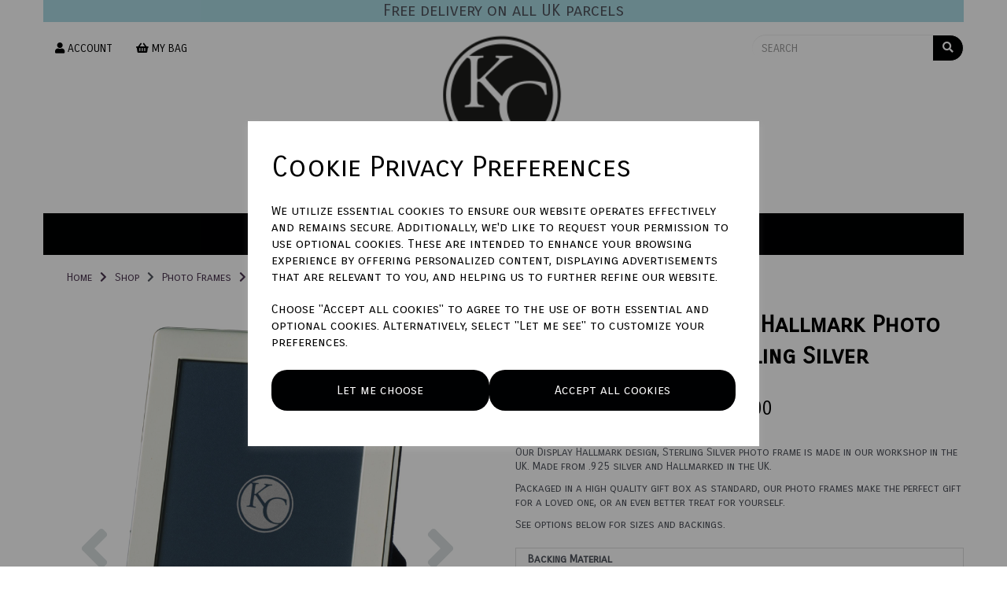

--- FILE ---
content_type: text/html; charset=UTF-8
request_url: https://kitneyandco.uk/sterling-silver-photo-frames/plain-photo-frame-sterling-silver-2
body_size: 21853
content:
<!DOCTYPE html>
<html id="shop" lang="en">
<head  prefix="og: http://ogp.me/ns# fb: http://ogp.me/ns/fb# product: http://ogp.me/ns/product#" >
    <meta charset="utf-8">
    <meta http-equiv="X-UA-Compatible" content="IE=edge">
    <meta name="viewport" content="width=device-width, initial-scale=1">

            <title>Plain Photo Frame - Sterling Silver</title>
        <meta itemprop="name" content="Plain Photo Frame - Sterling Silver">
        <meta property="og:title" content="Plain Photo Frame - Sterling Silver">
    
    <meta property="og:site_name" content="Kitney & Co">

            <meta name="description" content="A Traditional, Plain design, Sterling Silver photo frame made in our workshop in the UK. Made from .925 silver and Hallmarked in th UK. Packaged in a high quality gift box as standard, our photo frame">
        <meta itemprop="description" content="A Traditional, Plain design, Sterling Silver photo frame made in our workshop in the UK. Made from .925 silver and Hallmarked in th UK. Packaged in a high quality gift box as standard, our photo frame">
        <meta property="og:description" content="A Traditional, Plain design, Sterling Silver photo frame made in our workshop in the UK. Made from .925 silver and Hallmarked in th UK. Packaged in a high quality gift box as standard, our photo frame">
    
    <link rel="preconnect" href="https://kitneyandco.uk" />
    <link rel="preconnect" href="https://kitneyco-static.symphonycommerce.io" crossorigin />
    <link rel="preconnect" href="https://images.shopcdn.co.uk" crossorigin />
    <link rel="preconnect" href="https://fonts.googleapis.com" />
    <link rel="preconnect" href="https://fonts.googleapis.com" crossorigin />
    <link rel="preconnect" href="https://fonts.gstatic.com" />
    <link rel="preconnect" href="https://fonts.gstatic.com" crossorigin />

    
    <link rel="stylesheet" href="//kitneyco-static.symphonycommerce.io/bower_components/bootstrap/dist/css/bootstrap.min.css?v=26.04.1">
<link rel="stylesheet" href="//kitneyco-static.symphonycommerce.io/default-layouts/css/jquery-ui.min.css?v=26.04.1">
<link rel="stylesheet" href="//kitneyco-static.symphonycommerce.io/default-layouts/css/shop.min.css?v=26.04.1">
<link rel="stylesheet" href="//kitneyco-static.symphonycommerce.io/default-layouts/css/slick.min.css?v=26.04.1">
<link rel="stylesheet" href="//kitneyco-static.symphonycommerce.io/default-layouts/css/snackbar.css?v=26.04.1">
<link rel="stylesheet" href="//kitneyco-static.symphonycommerce.io/default-layouts/css/fa-all.min.css?v=26.04.1">
<link rel="stylesheet" href="//kitneyco-static.symphonycommerce.io/default-layouts/css/fa-v4-shims.css?v=26.04.1">
<link rel="stylesheet" href="//kitneyco-static.symphonycommerce.io/default-layouts/css/skeleton.css?v=26.04.1">
<link rel="stylesheet" href="//kitneyco-static.symphonycommerce.io/default-layouts/css/jquery.fancybox.min.css?v=26.04.1">
<style type='text/css'  id="stylesheet_design">@import url(//fonts.googleapis.com/css?family=Carrois+Gothic+SC:n,b,i);
#shop {background-color: rgba(255,255,255,0.81)}
#shop #pages-content-default {box-shadow: none; transition: none; border-radius: none}
#shop #pages-content-default:hover {box-shadow: none}
#shop .block #shopblocks-pagination .pagination li.btn-pagination-selected a {background-color: rgba(0,0,0,1) !important}
#shop .btn-group .btn:first-child {border-radius: 20px 0px 0px 20px}
#shop .btn-group .btn:last-child {border-radius: 0px 20px 20px 0px}
#shop .btn.btn-default {border-radius: 20px; -moz-border-radius: 20px; -webkit-border-radius: 20px; display: inline; width: auto}
#shop .btn.btn-default, #shop .input-group .input-group-addon, #shop .input-group .input-group-btn .btn {background-color: rgba(0,1,2,1); background-image: none; border-color: rgba(255,255,255,1); color: rgba(255,255,255,1); font-family: 'Carrois Gothic SC', Helvetica, Arial, sans-serif; font-size: 16px; font-style: normal; font-weight: normal; text-decoration: none; text-transform: none}
#shop .btn.btn-default, #shop .input-group .input-group-addon, #shop .input-group .input-group-btn .btn, #shop .block #shopblocks-pagination .pagination li a {background-color: rgba(0,1,2,1); background-image: none; border-color: rgba(255,255,255,1); color: rgba(255,255,255,1)}
#shop .btn.btn-default:hover, #shop .btn.btn-default:focus, #shop .input-group .input-group-btn .btn:hover, #shop .input-group .input-group-btn .btn:focus {background-color: rgba(0,1,2,1) !important; background: rgba(0,1,2,1) !important; border-color: rgba(229,229,229,1) !important; color: rgba(229,229,229,1) !important}
#shop .btn.btn-default:hover, #shop .btn.btn-default:focus, #shop .input-group .input-group-btn .btn:hover, #shop .input-group .input-group-btn .btn:focus, #shop .block #shopblocks-pagination .pagination li a:hover, #shop .block #shopblocks-pagination .pagination li a:focus {background-color: rgba(0,0,0,1) !important; background: rgba(0,0,0,1) !important; border-color: rgba(229,229,229,1) !important; color: rgba(229,229,229,1) !important}
#shop .container-fluid .container {max-width: 1170px !important}
#shop .form-control, #shop .input-group input.form-control:focus, #shop input:focus, #shop select:focus, #shop textarea:focus, #shop .form-control:focus, #shop .input-group input.form-control:focus, #shop select:focus {border-color: rgba(255,255,255,1)}
#shop .input-group .input-group-addon.left {border-radius: 20px 0px 0px 20px; -moz-border-radius: 20px 0px 0px 20px; -webkit-border-radius: 20px 0px 0px 20px}
#shop .input-group .input-group-addon.right {border-radius: 0px 20px 20px 0px; -moz-border-radius: 0px 20px 20px 0px; -webkit-border-radius: 0px 20px 20px 0px}
#shop .input-group .input-group-btn.left .btn-default {border-radius: 20px 0px 0px 20px; -moz-border-radius: 20px 0px 0px 20px; -webkit-border-radius: 20px 0px 0px 20px}
#shop .input-group .input-group-btn.right .btn-default {border-radius: 0px 20px 20px 0px; -moz-border-radius: 0px 20px 20px 0px; -webkit-border-radius: 0px 20px 20px 0px}
#shop .input-group input.form-control {height: 36px}
#shop .input-group input.form-control.left {border-radius: 20px 0px 0px 20px; -moz-border-radius: 20px 0px 0px 20px; -webkit-border-radius: 20px 0px 0px 20px}
#shop .input-group input.form-control.right {border-radius: 0px 20px 20px 0px; -moz-border-radius: 0px 20px 20px 0px; -webkit-border-radius: 0px 20px 20px 0px}
#shop .shopblocks-add-to-basket .input-group .input-group-addon {height: 36px}
#shop .shopblocks-add-to-basket .input-group .quantity-field {height: 36px}
#shop a {color: rgba(0,0,0,1); font-style: normal; font-weight: normal; text-decoration: none}
#shop a:hover, #shop a:focus {color: rgba(0,1,2,1); font-style: normal; font-weight: normal; text-decoration: none}
#shop h1, #shop h1 a {font-family: 'Carrois Gothic SC', Helvetica, Arial, sans-serif; font-size: 36px; color: #fdfdfd; font-style: normal; font-weight: bold; text-decoration: none; text-transform: none}
#shop h2, #shop h3, #shop h4, #shop h5, #shop h6, #shop h2 a, #shop h3 a, #shop h4 a, #shop h5 a, #shop h6 a {font-family: 'Carrois Gothic SC', Helvetica, Arial, sans-serif; font-size: 24px; color: rgba(81,85,94,1); font-style: normal; font-weight: normal; text-decoration: none; text-transform: none}
#shop html, #shop body, #shop p, #shop ul, #shop ol, #shop li, #shop th, #shop td, #shop label {font-family: 'Carrois Gothic SC', Helvetica, Arial, sans-serif; font-size: 14px; color: rgba(81,85,94,1)}
#shop input, #shop select, #shop textarea, #shop .form-control, #shop .input-group input.form-control, #shop .shopblocks-add-to-basket .input-group .quantity-field, #shop select {border-color: rgba(255,255,255,1); font-size: 16px; color: rgba(81,85,94,1)}
</style><style type='text/css' >
#shop #blocklab-header #container-fluid-1621327483967 {margin-top: 0px}
#shop #blocklab-header #container-fluid-global-shop-logo_1552907125020 {border-bottom: none}
#shop #blocklab-header #container-fluid-mega-menu-default_1553614458241 {background: rgba(0,1,2,1)}
#shop #blocklab-header #master-container-fluid_1552907142136 {background: none 0% 0% / auto repeat scroll padding-box border-box rgba(0,0,0,0); border-bottom: 0px none rgba(0,1,2,1)}
#shop #blocklab-header > .container-fluid {margin-bottom: 0px}
#shop #global-breadcrumbs-default_1552908104824 {padding: 10px 30px; color: rgba(75,53,80,1)}
#shop #global-breadcrumbs-default_1552908104824 a {color: rgba(75,53,80,1)}
#shop #global-breadcrumbs-default_1552908104824 li.crumb.header.hidden-xs {color: rgba(75,53,80,1)}
#shop #global-breadcrumbs-default_1552908104824 ol.breadcrumbs.list-unstyled.margin-bottom-0 {color: rgba(75,53,80,1)}
#shop #global-shop-logo_1552907125020 {padding: 15px 0px}
#shop #global-shop-logo_1552907125020 img.logo-image.center-block.img-responsive {width: 47% !important}
#shop #global-text-1621327483967 {outline: none; position: relative; background-color: rgb(171, 218, 227); background-position: initial initial; background-repeat: initial initial}
#shop #mega-menu-v2_1553614458241 {background: rgb(0, 1, 2); color: rgb(253, 253, 253); border: none}
#shop #mega-menu-v2_1553614458241 #mmv2_mega-menu-v2_1553614458241 {color: rgb(253, 253, 253)}
#shop #mega-menu-v2_1553614458241 #mmv2_mega-menu-v2_1553614458241 #mmv2-page-mask_mega-menu-v2_1553614458241 {display: none; color: rgb(253, 253, 253)}
#shop #mega-menu-v2_1553614458241 #mmv2_mega-menu-v2_1553614458241 .navbar.yamm .container #navbar-collapse-mega-menu_mega-menu-v2_1553614458241 .nav.navbar-nav .dropdown.yamm-fw .dropdown-menu li {color: rgb(253, 253, 253)}
#shop #mega-menu-v2_1553614458241 #mmv2_mega-menu-v2_1553614458241 .navbar.yamm .container #navbar-collapse-mega-menu_mega-menu-v2_1553614458241 .nav.navbar-nav .dropdown.yamm-fw .dropdown-menu li .yamm-content .row .col-sm-4.list-unstyled li {color: rgb(253, 253, 253)}
#shop #mega-menu-v2_1553614458241 #mmv2_mega-menu-v2_1553614458241 .navbar.yamm .container #navbar-collapse-mega-menu_mega-menu-v2_1553614458241 .nav.navbar-nav .dropdown.yamm-fw .dropdown-menu li .yamm-content .row .col-sm-4.list-unstyled li a {color: rgb(253, 253, 253)}
#shop #mega-menu-v2_1553614458241 #mmv2_mega-menu-v2_1553614458241 .navbar.yamm .container #navbar-collapse-mega-menu_mega-menu-v2_1553614458241 .nav.navbar-nav .dropdown.yamm-fw .dropdown-menu li .yamm-content .row ul.col-sm-4.list-unstyled {color: rgb(253, 253, 253)}
#shop #mega-menu-v2_1553614458241 #mmv2_mega-menu-v2_1553614458241 .navbar.yamm .container #navbar-collapse-mega-menu_mega-menu-v2_1553614458241 .nav.navbar-nav .dropdown.yamm-fw .dropdown-menu li .yamm-content div.row {color: rgb(253, 253, 253)}
#shop #mega-menu-v2_1553614458241 #mmv2_mega-menu-v2_1553614458241 .navbar.yamm .container #navbar-collapse-mega-menu_mega-menu-v2_1553614458241 .nav.navbar-nav .dropdown.yamm-fw .dropdown-menu li div.yamm-content {color: rgb(253, 253, 253)}
#shop #mega-menu-v2_1553614458241 #mmv2_mega-menu-v2_1553614458241 .navbar.yamm .container #navbar-collapse-mega-menu_mega-menu-v2_1553614458241 .nav.navbar-nav .dropdown.yamm-fw .dropdown-toggle b.caret {color: rgb(253, 253, 253)}
#shop #mega-menu-v2_1553614458241 #mmv2_mega-menu-v2_1553614458241 .navbar.yamm .container #navbar-collapse-mega-menu_mega-menu-v2_1553614458241 .nav.navbar-nav .dropdown.yamm-fw a.dropdown-toggle {color: rgb(253, 253, 253)}
#shop #mega-menu-v2_1553614458241 #mmv2_mega-menu-v2_1553614458241 .navbar.yamm .container #navbar-collapse-mega-menu_mega-menu-v2_1553614458241 .nav.navbar-nav .dropdown.yamm-fw ul.dropdown-menu {color: rgb(253, 253, 253)}
#shop #mega-menu-v2_1553614458241 #mmv2_mega-menu-v2_1553614458241 .navbar.yamm .container #navbar-collapse-mega-menu_mega-menu-v2_1553614458241 .nav.navbar-nav .dropdown.yamm-fw.open .dropdown-menu li {color: rgb(253, 253, 253)}
#shop #mega-menu-v2_1553614458241 #mmv2_mega-menu-v2_1553614458241 .navbar.yamm .container #navbar-collapse-mega-menu_mega-menu-v2_1553614458241 .nav.navbar-nav .dropdown.yamm-fw.open .dropdown-menu li .yamm-content .row .col-sm-4.list-unstyled li {color: rgb(253, 253, 253)}
#shop #mega-menu-v2_1553614458241 #mmv2_mega-menu-v2_1553614458241 .navbar.yamm .container #navbar-collapse-mega-menu_mega-menu-v2_1553614458241 .nav.navbar-nav .dropdown.yamm-fw.open .dropdown-menu li .yamm-content .row .col-sm-4.list-unstyled li a {color: rgb(253, 253, 253)}
#shop #mega-menu-v2_1553614458241 #mmv2_mega-menu-v2_1553614458241 .navbar.yamm .container #navbar-collapse-mega-menu_mega-menu-v2_1553614458241 .nav.navbar-nav .dropdown.yamm-fw.open .dropdown-menu li .yamm-content .row ul.col-sm-4.list-unstyled {color: rgb(253, 253, 253)}
#shop #mega-menu-v2_1553614458241 #mmv2_mega-menu-v2_1553614458241 .navbar.yamm .container #navbar-collapse-mega-menu_mega-menu-v2_1553614458241 .nav.navbar-nav .dropdown.yamm-fw.open .dropdown-menu li .yamm-content div.row {color: rgb(253, 253, 253)}
#shop #mega-menu-v2_1553614458241 #mmv2_mega-menu-v2_1553614458241 .navbar.yamm .container #navbar-collapse-mega-menu_mega-menu-v2_1553614458241 .nav.navbar-nav .dropdown.yamm-fw.open .dropdown-menu li div.yamm-content {color: rgb(253, 253, 253)}
#shop #mega-menu-v2_1553614458241 #mmv2_mega-menu-v2_1553614458241 .navbar.yamm .container #navbar-collapse-mega-menu_mega-menu-v2_1553614458241 .nav.navbar-nav .dropdown.yamm-fw.open .dropdown-toggle b.caret {color: rgb(253, 253, 253)}
#shop #mega-menu-v2_1553614458241 #mmv2_mega-menu-v2_1553614458241 .navbar.yamm .container #navbar-collapse-mega-menu_mega-menu-v2_1553614458241 .nav.navbar-nav .dropdown.yamm-fw.open a.dropdown-toggle {color: rgb(253, 253, 253)}
#shop #mega-menu-v2_1553614458241 #mmv2_mega-menu-v2_1553614458241 .navbar.yamm .container #navbar-collapse-mega-menu_mega-menu-v2_1553614458241 .nav.navbar-nav .dropdown.yamm-fw.open ul.dropdown-menu {color: rgb(253, 253, 253)}
#shop #mega-menu-v2_1553614458241 #mmv2_mega-menu-v2_1553614458241 .navbar.yamm .container #navbar-collapse-mega-menu_mega-menu-v2_1553614458241 .nav.navbar-nav .yamm-fw a {color: rgb(253, 253, 253)}
#shop #mega-menu-v2_1553614458241 #mmv2_mega-menu-v2_1553614458241 .navbar.yamm .container #navbar-collapse-mega-menu_mega-menu-v2_1553614458241 .nav.navbar-nav li.dropdown.yamm-fw {color: rgb(253, 253, 253)}
#shop #mega-menu-v2_1553614458241 #mmv2_mega-menu-v2_1553614458241 .navbar.yamm .container #navbar-collapse-mega-menu_mega-menu-v2_1553614458241 .nav.navbar-nav li.dropdown.yamm-fw.open {color: rgb(253, 253, 253)}
#shop #mega-menu-v2_1553614458241 #mmv2_mega-menu-v2_1553614458241 .navbar.yamm .container #navbar-collapse-mega-menu_mega-menu-v2_1553614458241 .nav.navbar-nav li.yamm-fw {color: rgb(253, 253, 253)}
#shop #mega-menu-v2_1553614458241 #mmv2_mega-menu-v2_1553614458241 .navbar.yamm .container #navbar-collapse-mega-menu_mega-menu-v2_1553614458241 .nav.navbar-nav li.yamm-fw.mm-header.visible-xs {color: rgb(253, 253, 253)}
#shop #mega-menu-v2_1553614458241 #mmv2_mega-menu-v2_1553614458241 .navbar.yamm .container #navbar-collapse-mega-menu_mega-menu-v2_1553614458241 ul.nav.navbar-nav {color: rgb(253, 253, 253)}
#shop #mega-menu-v2_1553614458241 #mmv2_mega-menu-v2_1553614458241 .navbar.yamm .container #navbar-collapse-mega-menu_mega-menu-v2_1553614458241.navbar-collapse.collapse {color: rgb(253, 253, 253)}
#shop #mega-menu-v2_1553614458241 #mmv2_mega-menu-v2_1553614458241 .navbar.yamm .container .navbar-header .visible-xs div.mobile-buttons {color: rgb(253, 253, 253)}
#shop #mega-menu-v2_1553614458241 #mmv2_mega-menu-v2_1553614458241 .navbar.yamm .container .navbar-header div.visible-xs {color: rgb(253, 253, 253)}
#shop #mega-menu-v2_1553614458241 #mmv2_mega-menu-v2_1553614458241 .navbar.yamm .container div.navbar-header {color: rgb(253, 253, 253)}
#shop #mega-menu-v2_1553614458241 #mmv2_mega-menu-v2_1553614458241 .navbar.yamm div.container {color: rgb(253, 253, 253)}
#shop #mega-menu-v2_1553614458241 #mmv2_mega-menu-v2_1553614458241 div.navbar.yamm {min-height: auto; color: rgb(253, 253, 253)}
#shop #mega-menu-v2_1553614458241 #mmv2_mega-menu-v2_1553614458241 style {color: rgb(253, 253, 253)}
#shop #menu-dynamic_1552907339672 {padding: 10px 0px; color: rgba(0,1,2,1); font-family: "Carrois Gothic SC"; background: rgba(255,255,255,1)}
#shop #menu-dynamic_1552907339672 .nav .open>a {color: rgba(142,95,150,1); background-color: rgba(255,255,255,1)}
#shop #menu-dynamic_1552907339672 a {color: rgba(0,1,2,1); font-family: "Carrois Gothic SC"}
#shop #menu-dynamic_1552907339672 button.navbar-toggle.collapsed {color: rgba(75,53,80,1); font-family: "Carrois Gothic SC"}
#shop #menu-dynamic_1552907339672 div.container.menu-responsive {color: rgba(75,53,80,1); font-family: "Carrois Gothic SC"}
#shop #menu-dynamic_1552907339672 div.container.navbar {color: rgba(0,1,2,1)}
#shop #menu-dynamic_1552907339672 div.navbar-collapse.collapse {text-align: left; color: rgba(75,53,80,1); font-family: "Carrois Gothic SC"}
#shop #menu-dynamic_1552907339672 div.navbar-header {color: rgba(75,53,80,1); font-family: "Carrois Gothic SC"}
#shop #menu-dynamic_1552907339672 li {display: block; float: left; color: rgba(0,1,2,1); font-family: "Carrois Gothic SC"}
#shop #menu-dynamic_1552907339672 li a.fa-caret-down:focus {background-color: rgba(255,255,255,1)}
#shop #menu-dynamic_1552907339672 li a:focus {color: rgba(142,95,150,1); background-color: rgba(255,255,255,1)}
#shop #menu-dynamic_1552907339672 li a:hover {color: rgba(142,95,150,1); background-color: rgba(255,255,255,1)}
#shop #menu-dynamic_1552907339672 li:last-child a {border: none !important}
#shop #menu-dynamic_1552907339672 nav.navbar {color: rgba(75,53,80,1); font-family: "Carrois Gothic SC"}
#shop #menu-dynamic_1552907339672 span.icon-bar.one {color: rgba(75,53,80,1); background-color: rgba(75,53,80,1); font-family: "Carrois Gothic SC"}
#shop #menu-dynamic_1552907339672 span.icon-bar.three {color: rgba(75,53,80,1); background-color: rgba(75,53,80,1); font-family: "Carrois Gothic SC"}
#shop #menu-dynamic_1552907339672 span.icon-bar.two {color: rgba(75,53,80,1); background-color: rgba(75,53,80,1); font-family: "Carrois Gothic SC"}
#shop #menu-dynamic_1552907339672 ul.dropdown-menu {background: rgb(255, 255, 255); background-color: rgb(255, 255, 255)}
#shop #menu-dynamic_1552907339672 ul.nav.navbar-nav.full-width {float: left; display: block; vertical-align: top; width: auto; margin-right: inherit; color: rgba(0,1,2,1); font-family: "Carrois Gothic SC"}
#shop #search-default2_1552907137597 {padding: 15px 0px; border: none; font-size: 12px}
#shop #search-default2_1552907137597 button.btn.btn-default {font-size: 14px}
#shop #search-default2_1552907137597 div.input-group {font-size: 11px}
#shop #search-default2_1552907137597 form.clearfix {font-size: 12px}
#shop #search-default2_1552907137597 input.form-control.left {font-size: 14px}

</style><style type='text/css' >#shop #blocklab-footer #container-fluid-1552918270906 {margin-top: 0px; background: rgba(0,1,2,1)}
#shop #blocklab-footer > .container-fluid {margin-bottom: 0px}
#shop #footer-default {padding: 5px 0px}
#shop #global-text-1552918270906 {outline: none; position: relative; padding: 5px 0px}
</style><style type='text/css' >
#shop #blocklab-product-page #container-fluid-product-add-to-basket-with-qty {border-bottom: 0px none rgba(0,1,2,1)}
#shop #blocklab-product-page #container-fluid-product-options-default {border-bottom: 0px none rgba(0,1,2,1)}
#shop #blocklab-product-page #container-fluid-product-price-default {border-bottom: 0px none rgba(0,1,2,1)}
#shop #blocklab-product-page > .container-fluid {margin-bottom: 0px}
#shop #product-add-to-basket-with-qty {text-align: right}
#shop #product-add-to-basket-with-qty button.add-to-basket.btn.btn-default {text-align: right}
#shop #product-add-to-basket-with-qty div.col-xs-12 {text-align: right}
#shop #product-add-to-basket-with-qty div.col-xs-5 {text-align: right}
#shop #product-add-to-basket-with-qty div.col-xs-7 {text-align: right}
#shop #product-add-to-basket-with-qty div.input-group {text-align: right}
#shop #product-add-to-basket-with-qty div.row.push-down {text-align: right}
#shop #product-add-to-basket-with-qty input {text-align: right}
#shop #product-add-to-basket-with-qty input.form-control.quantity-field.right {text-align: right}
#shop #product-add-to-basket-with-qty p {text-align: right}
#shop #product-add-to-basket-with-qty span.input-group-addon.left {text-align: right}
#shop #product-description-default_1572458629257 {padding: 20px 0px}
#shop #product-images-thumbnails-bottom {border: 14px solid rgb(255, 255, 255)}
#shop #product-name-default {color: rgba(0,0,0,1); text-align: center; background: rgba(243, 243, 243, 0.024); padding: 10px; font-size: 8px}
#shop #product-name-default h1 {color: rgba(0,0,0,1); text-align: center; font-size: 30px}
#shop #product-name-default input {text-align: center; font-size: 10px}
#shop #product-options-default {border: 1px solid rgba(221,221,221,1); padding: 5px 15px}
#shop #product-price-default {padding: 0px 20px; text-align: center; background: transparent}
#shop #product-price-default div {text-align: center}
#shop #product-price-default h2.price {text-align: center; color: rgba(0,0,0,1)}
#shop #product-price-default span.hidden {text-align: center}
#shop #product-promo-default {padding: 20px 15px; background: transparent; margin-bottom: 10px; color: rgba(0,0,0,1)}
#shop #product-promo-default p {color: rgba(0,0,0,1)}
#shop #product-related-products-default_1552911912456 {padding: 15px 0px; color: rgba(0,0,0,1)}
#shop #product-related-products-default_1552911912456 a.no-underline {color: rgba(0,0,0,1)}
#shop #product-related-products-default_1552911912456 a.push-down {color: rgba(0,0,0,1)}
#shop #product-related-products-default_1552911912456 div.col-lg-3.col-md-4.col-sm-6.col-xs-12.product {color: rgba(0,0,0,1)}
#shop #product-related-products-default_1552911912456 div.col-xs-12 {color: rgba(0,0,0,1)}
#shop #product-related-products-default_1552911912456 div.col-xs-6.col-sm-12.col-md-12.col-lg-12 {color: rgba(0,0,0,1)}
#shop #product-related-products-default_1552911912456 div.col-xs-6.col-sm-6.col-md-12.col-lg-12 {color: rgba(0,0,0,1)}
#shop #product-related-products-default_1552911912456 div.container {color: rgba(0,0,0,1)}
#shop #product-related-products-default_1552911912456 div.container-fluid {color: rgba(0,0,0,1)}
#shop #product-related-products-default_1552911912456 div.row {color: rgba(0,0,0,1)}
#shop #product-related-products-default_1552911912456 div.row.attributes {color: rgba(0,0,0,1)}
#shop #product-related-products-default_1552911912456 div.row.push-down {color: rgba(0,0,0,1)}
#shop #product-related-products-default_1552911912456 div.row.push-down-sm {color: rgba(0,0,0,1)}
#shop #product-related-products-default_1552911912456 h1.text-center {color: rgba(0,0,0,1)}
#shop #product-related-products-default_1552911912456 h4.font-14.margin-bottom-0 {color: rgba(0,0,0,1)}
#shop #product-related-products-default_1552911912456 h5.font-14.bold.margin-bottom-0 {color: rgba(0,0,0,1)}
#shop #product-related-products-default_1552911912456 img.img-responsive {color: rgba(0,0,0,1)}
#shop #product-reviews-default_1699359947687 form .form-group textarea.form-control {resize: none}
@media screen and (max-width: 767px) { html#shop #product-promo-default {display: none !important}}
@media screen and (min-width: 768px) and (max-width: 991px) { html#shop #product-promo-default {display: none !important}}
@media screen and (min-width: 992px) { html#shop #product-promo-default {display: none !important}}
</style>
            <link rel="icon" href="https://kitneyco-static.symphonycommerce.io/images/favicons/64576ddb2240916d6893c2d12ed135d6.ico">
    
    
    <link rel="alternate" type="application/rss+xml" title="Kitney & Co" href="https://kitneyandco.uk/rss">

                                                            <link rel="canonical" href="/sterling-silver-photo-frames/plain-photo-frame-sterling-silver-2">
                <meta property="og:url" content="https://kitneyandco.uk/sterling-silver-photo-frames/plain-photo-frame-sterling-silver-2">
        
    <script src="//kitneyco-static.symphonycommerce.io/default-layouts/js/libraries/js.cookie.min.js?v=26.04.1"></script>

                        <script>
    // Define dataLayer and the gtag function.
    window.dataLayer = window.dataLayer || [];
    function gtag(){dataLayer.push(arguments);}

    // Set default consent to 'denied' as a placeholder
    // Determine actual values based on your own requirements
    gtag('consent', 'default', {
        'ad_storage': 'denied',
        'ad_user_data': 'denied',
        'ad_personalization': 'denied',
        'analytics_storage': 'denied'
    });
    gtag('set', 'url_passthrough', true);
    gtag('set', 'ads_data_redaction', true);
</script>
<!-- GA4 -->
<script async src="https://www.googletagmanager.com/gtag/js?id=G-EPL11G1BJ2"></script>
<script>
    window.dataLayer = window.dataLayer || [];
    function gtag(){dataLayer.push(arguments);}

    gtag('js', new Date());
    gtag('config', 'G-EPL11G1BJ2' );
</script>
<script>
    function consentGrantedAdStorage() {
        gtag('consent', 'update', {
            'ad_storage': 'granted'
        });
    }

    function consentGrantedAdUserData() {
        gtag('consent', 'update', {
            'ad_user_data': 'granted'
        });
    }

    function consentGrantedAdPersonalisation() {
        gtag('consent', 'update', {
            'ad_personalization': 'granted'
        });
    }

    function consentAnalyticsStorage() {
        gtag('consent', 'update', {
            'analytics_storage': 'granted'
        });
    }
</script>
<script>
    window.addEventListener('cookie-consent', function (e) {
        if (e.detail.consent) {
            switch (e.detail.type) {
                case 'performance_and_analytics':
                    consentAnalyticsStorage();
                    break;
                case 'advertising':
                    consentGrantedAdStorage();
                    consentGrantedAdUserData();
                    consentGrantedAdPersonalisation();
                    gtag('set', 'url_passthrough', false);
                    gtag('set', 'ads_data_redaction', false);
                    break;
                default:
                    return;
            }
        }
    });

    const ga4_events = [
        'add_payment_info',
        'add_shipping_info',
        'add_to_cart',
        'begin_checkout',
        'purchase',
        'remove_from_cart',
        'view_cart',
        'view_item',
    ];

    ga4_events.forEach(name => {
        window.addEventListener(name, function (e) {
            if (e.detail.data) {
                gtag("event", name, e.detail.data);
            }
        });
    });
</script>
<!-- END GA4 -->        
        
                    
                        
                        <meta name="twitter:card" content="product">
            <meta name="twitter:data1" content="£152.00">
            <meta name="twitter:label1" content="Price">
        
                    <meta property="og:price:amount" content="152.0000" />
            <meta property="og:price:currency" content="GBP">
            <meta property="og:type" content="product">
            <meta property="og:id" content="1819">
                            <meta property="og:availability" content="in stock">
                    
                    <meta property="product:price:amount" content="152.0000" />
            <meta property="product:price:currency" content="GBP" />
        
                                    <meta itemprop="image" content="https://kitneyco-static.symphonycommerce.io/images/2021/01/contain/512x512/315d7ae4ac5bb20496faacd6058589b5.jpg">
            
                            <meta property="og:image" content="https://kitneyco-static.symphonycommerce.io/images/2021/01/contain/512x512/315d7ae4ac5bb20496faacd6058589b5.jpg">
                <meta property="og:image:height" content="512">
                <meta property="og:image:width" content="512">
                        
            <meta name="google-site-verification" content="uPwEBkbqDiEPYKGGlOQElmAUCRiEo6JPyg40AGVoxi0" />

    
    <style>
        [v-cloak] { display:none }
        [id^="rxp-overlay"] { z-index: 99999 !important; }
    </style>

</head>
<body class="sterlingsilverphotoframesplainphotoframesterlingsilver2 sterlingsilverphotoframes plainphotoframesterlingsilver2 launched backing-material:black-velvet size-aperture:325-x-225" >
<script>
        window.pageData = {"type":"product","name":"Traditional Display Hallmark Photo Frame - Sterling Silver","slug":"plain-photo-frame-sterling-silver-2-black-velvet-3-25-x-2-25-5ngwsz"}</script>


    <style>
    .cookie-pop-up-wrapper {
        width: 100vw;
        height: 100vh;
        position: fixed;
        z-index: 1000000;
        background-color: rgba(0, 0, 0, .4);
        display: flex;
        justify-content: center;
        align-items: center;
        overflow: hidden;
    }

    .cookie-pop-up > * > p {
        color: black !important;
    }

    .cookie-pop-up {
        background-color: white;
        max-width: 650px;
        box-shadow: 0 4px 8px rgba(255, 255, 255, 0.1);
        margin-right: auto;
        margin-left: auto;
        width: 95%;

        max-height: 90vh;
        overflow-y: auto;
    }

    @media (max-width: 650px) {
        .cookie-pop-up {
            max-height: 95%;
            overflow: scroll;
        }
    }

    .cookie-pop-up-content {
        margin-bottom: 15px;
    }

    #let-me-choose-content > p,
    .cookie-pop-up-content > p {
        font-size: 16px !important;
        padding: 5px 0;
        text-wrap: pretty;
    }

    #let-me-choose-content .let-me-choose-heading,
    #cookie-pop-up-content .cookie-pop-up-heading {
        font-size: 36px !important;
        font-style: normal;
        font-weight: 400;
        text-decoration: none;
        text-transform: none;
    }

    #let-me-choose-content,
    .cookie-pop-up-content {
        padding: 30px;
    }


    .cookie-pop-up-btn-wrapper {
        display: flex;
        width: 100%;
        gap: 10px;
        padding-top: 10px;
    }

    .cookie-pop-up-btn-wrapper > button {
        width: 100%;
    }

    .cookie-pop-up-btn {
        padding: 15px;
        border: 0;
        cursor: pointer;
        font-size: 20px;
        flex-grow: 1;
    }

    .cookie-pop-up-btn:hover {
        transition: all .2s ease-in-out;
    }

    .cookie-accordion-wrapper {
        padding: 25px 0;
    }

    .cookie-accordion {
        background-color: rgba(0,0,0,0);
        color: #444;
        cursor: pointer;
        padding: 18px;
        border: none;
        margin-top: -1px;
        text-align: left;
        outline: none;
        font-size: 15px;
        transition: 0.4s;
        border-top: 1px solid rgba(0,0,0,.3);
        border-bottom: 1px solid rgba(0,0,0,.3);
    }

    .cookie-preference-info {
        padding: 0 18px;
        max-height: 0;
        overflow: hidden;
        transition: max-height 0.2s ease-out;
    }

    .cookie-accordion .cookie-switch {
        position: relative;
        display: inline-block;
        width: 52px;
        height: 26px;
        margin-left: 10px;
        margin-top: -4px;
        float: inline-end;
    }

    .cookie-accordion .cookie-switch input {
        opacity: 0;
        width: 0;
        height: 0;
    }

    .cookie-accordion .fa-chevron-down {
        float: inline-end;
        position: relative;
        margin-left: 10px;
    }

    .cookie-accordion .cookie-slider {
        position: absolute;
        cursor: pointer;
        top: 0;
        left: 0;
        right: 0;
        bottom: 0;
        background-color: #ccc;
        transition: .4s;
    }

    .cookie-accordion .cookie-slider:before {
        position: absolute;
        content: "";
        height: 18px;
        width: 18px;
        left: 4px;
        bottom: 4px;
        background-color: white;
        transition: .4s;
    }

    input:checked + .cookie-slider {
        background-color: rgba(55, 66, 74, .8);
    }

    input:focus + .cookie-slider {
        box-shadow: 0 0 1px rgba(55, 66, 74, 1);
    }

    input:checked + .cookie-slider:before {
        transform: translateX(26px);
    }

    .cookie-slider.round {
        border-radius: 34px;
    }

    .cookie-slider.round:before {
        border-radius: 50%;
    }
</style>

<div class="cookie-pop-up-wrapper">
    <div class="cookie-pop-up">
        <div id="cookie-pop-up-content" class="cookie-pop-up-content">
            <p class="cookie-pop-up-heading">Cookie Privacy Preferences</p>

            <p>We utilize essential cookies to ensure our website operates effectively and remains secure. Additionally, we'd like to request your permission to use optional cookies. These are intended to enhance your browsing experience by offering personalized content, displaying advertisements that are relevant to you, and helping us to further refine our website.</p><p>Choose "Accept all cookies" to agree to the use of both essential and optional cookies. Alternatively, select "Let me see" to customize your preferences.</p>
            <div class="cookie-pop-up-btn-wrapper">
                <button class="cookie-pop-up-btn btn btn-default" id="let-me-choose">Let me choose</button>
                <button class="cookie-pop-up-btn btn btn-default cookie-accept-all">Accept all cookies</button>
            </div>
        </div>

        <div id="let-me-choose-content" class="cookie-preferences" style="display:none;">
            <p class="let-me-choose-heading">Privacy Preference Centre</p>

            <p>Our website utilizes cookies to enhance your browsing experience and to present you with content tailored to your preferences on this device and browser. Below, you will find detailed information about the function of cookies, enabling you to make informed choices about which cookies you wish to accept. Please note that disabling certain cookies might impact your user experience on our site. It's important to remember that cookie preferences need to be set individually for each device and browser you use. Clearing your browser's cache may also remove your cookie settings. You have the freedom to modify your cookie preferences at any point in the future.</p><p>For a comprehensive understanding of our use of cookies, please refer to our complete cookies policy.</p>                            <p>
                    <a href="/pages/cookie-policy">Read our full cookie policy</a>
                </p>
                        <button class="cookie-pop-up-btn btn btn-default cookie-accept-all">
                Accept all cookies            </button>

            <div class="cookie-accordion-wrapper">
                <div id="cookie-necessary">
                    <div class="cookie-accordion">
                        <span class="section-header">Strictly Necessary</span>
                        <span class="fas fa-chevron-down"></span>
                        <label class="cookie-switch">
                            <input class="cookie-checkbox" type="checkbox" checked="checked" name="strictly_necessary" disabled>
                            <span class="cookie-slider round"></span>
                        </label>
                    </div>
                    <div class="cookie-preference-info">
                        <p>These cookies are needed for the website to work and for us to fulfil our contractual obligations. This means they can't be switched off. They enable essential functionality such as security, accessibility and live chat support. They also help us to detect and prevent fraud. You can set your browser to block or alert you about these cookies, but it means some parts of the site won't work.</p>                    </div>
                </div>

                <div id="cookie-performance" >
                    <div class="cookie-accordion">
                        <span class="section-header">Performance and Analytics</span>
                        <span class="fas fa-chevron-down"></span>
                        <label class="cookie-switch">
                            <input class="cookie-checkbox" type="checkbox" name="performance_and_analytics">
                            <span class="cookie-slider round"></span>
                        </label>
                    </div>
                    <div class="cookie-preference-info">
                        <p>These cookies allow us to measure and improve the performance of our site. They help us to know how popular pages are, and to see how visitors move around the site. If you don't allow these cookies, we won't know when you've visited our site, and we won't be able to monitor its performance.</p>                    </div>
                </div>

                <div id="cookie-functional" >
                    <div class="cookie-accordion">
                        <span class="section-header">Functional</span>
                        <span class="fas fa-chevron-down"></span>
                        <label class="cookie-switch">
                            <input class="cookie-checkbox" type="checkbox" name="functional">
                            <span class="cookie-slider round"></span>
                        </label>
                    </div>
                    <div class="cookie-preference-info">
                        <p>These cookies enable us to provide enhanced functionality and personalisation. They may be set by us or by third party providers whose services we've added to our pages. If you don't allow these cookies, some or all of these services may not work properly.</p>                    </div>
                </div>

                <div id="cookie-advertising" >
                    <div class="cookie-accordion">
                        <span class="section-header">Advertising</span>
                        <span class="fas fa-chevron-down"></span>
                        <label class="cookie-switch">
                            <input class="cookie-checkbox" type="checkbox" name="advertising">
                            <span class="cookie-slider round"></span>
                        </label>
                    </div>
                    <div class="cookie-preference-info">
                        <p>These cookies collect information about your browsing habits to show you personalised adverts. They may be used to build a profile of your interests and show you relevant adverts on other sites. They don't store directly personal information, but are based on uniquely identifying your browser and internet device. If you don't allow these cookies, the adverts you see will be less relevant.</p>                    </div>
                </div>
            </div>

            <button class="cookie-pop-up-btn btn btn-default" id="cookie-confirm-choices">Confirm my choices</button>
        </div>
    </div>
</div>

<script>
    document.getElementById('let-me-choose').addEventListener('click', function() {
        const content = document.getElementById('let-me-choose-content');
        const cookieBanner = document.getElementById('cookie-pop-up-content');

        if (content.style.display === 'none') {
            content.style.display = 'block';
            cookieBanner.style.display = 'none';
        } else {
            content.style.display = 'none';
        }
    });

    const acc = document.getElementsByClassName("cookie-accordion");

    let accIndex;
    let cookieKeys = {};

    for (accIndex = 0; accIndex < acc.length; accIndex++) {
        acc[accIndex].addEventListener("click", function() {
            this.classList.toggle("active");
            const panel = this.nextElementSibling;

            if (panel.style.maxHeight) {
                panel.style.padding = null;
                panel.style.maxHeight = null;
                return;
            }

            panel.style.padding = "20px";
            panel.style.maxHeight = (panel.scrollHeight + 40) + "px";
        });
    }

    function cookieConsentEvent(key, consented = false) {
        return new CustomEvent("cookie-consent", {
            detail: {
                type: key,
                consent: consented
            }
        });
    }

    function closeCookiePopup(values) {
        setupCookie(values)
        document.querySelector('.cookie-pop-up-wrapper').remove();
    }

    function setupCookie(values) {
        const cname = !values.advertising && !values.functional && !values.performance_and_analytics ? 'optout' : 'optin';
        let cvalue = '';
        let total = 0;
        for (let value in values) {
            total++;
            cvalue += `${value}:${values[value]}`;
            if (total < Object.keys(values).length) {
                cvalue += '&';
            }
        }
        let d = new Date();
        d.setTime(d.getTime() + (365*24*60*60*1000)); // This must never be longer than 400 days
        let expires = "expires="+ d.toUTCString();
        document.cookie = `${cname}=${cvalue};${expires};path=/`
    }

    const keys = [
        'strictly_necessary'
    ];
            keys.push('performance_and_analytics');
                keys.push('functional');
                keys.push('advertising');
    
    function confirmAllCookies() {
        keys.forEach(function (key) {
            cookieKeys[key] = true;
            window.dispatchEvent(cookieConsentEvent(key, true));
        });

        closeCookiePopup(cookieKeys);
    }

    let confirmAll = document.getElementsByClassName("cookie-accept-all");
    for (let confirmIndex = 0; confirmIndex < confirmAll.length; confirmIndex++) {
        confirmAll[confirmIndex].addEventListener("click", () => {
            confirmAllCookies();
        });
    }

    function confirmSomeCookies() {
        const checkboxes = document.getElementsByClassName("cookie-checkbox");
        for (checkboxesIndex = 0; checkboxesIndex < checkboxes.length; checkboxesIndex++) {
            let key = checkboxes[checkboxesIndex].getAttribute('name');
            if (checkboxes[checkboxesIndex].checked) {
                cookieKeys[key] = true;
                window.dispatchEvent(cookieConsentEvent(key, true));
                continue;
            }

            cookieKeys[key] = false;
            window.dispatchEvent(cookieConsentEvent(key, false));
        }

        closeCookiePopup(cookieKeys);
    }

    document.getElementById("cookie-confirm-choices").addEventListener("click", () => {
        confirmSomeCookies();
    });

    const getCookies = decodeURI(document.cookie).split('; ');
    getCookies.forEach((cookie) => {
        if (/^opt[in|out]/.test(cookie)) {
            const cookieValues = cookie.split('=')[1].split('&');
            cookieValues.forEach((value) => {
                const keyValue = value.split(':');
                keyValue[1] = keyValue[1] == 'true';
                cookieKeys[keyValue[0]] = keyValue[1];
                window.dispatchEvent(cookieConsentEvent(keyValue[0], keyValue[1]));
            });
            closeCookiePopup(cookieKeys)
        }
    });

        document.addEventListener('DOMContentLoaded', function() {
        const cookiePopUpWrapper = document.querySelector('.cookie-pop-up-wrapper');

        if (cookiePopUpWrapper !== null) {
            cookiePopUpWrapper.addEventListener('click', function(event) {
                if (event.target === cookiePopUpWrapper || !event.target.closest('.cookie-pop-up')) {
                    const letMeChooseContent = document.getElementById('let-me-choose-content');
                    const isVisible = letMeChooseContent && letMeChooseContent.offsetWidth > 0 && letMeChooseContent.offsetHeight > 0;

                    if (isVisible) {
                        confirmSomeCookies();
                        return;
                    }

                    confirmAllCookies();
                }
            });
        }
    });
    </script>




    <header id="blocklab-header">
        <div class=container-fluid id=container-fluid-1621327483967><div class=container><div class=row id=row-1621327483967><div class=col-xs-12><div class=block style="outline: none; position: relative; background-color: rgb(171, 218, 227); background-position: initial initial; background-repeat: initial initial;" data-skip=1 data-partial=global/text/inline data-type=inline-text data-id=1621327483967 id=global-text-1621327483967><p style="text-align: center; font-size: 21px;">Free delivery on all UK parcels</p></div></div></div></div></div><div class=container-fluid id=master-container-fluid_1552907142136><div class=container><div class=row><div class=col-sm-3>
<div class="container-fluid" id="container-fluid-menu-dynamic_1552907339672" >
	<div class="container">
		<div class="row" id="row-menu-dynamic_1552907339672">
			<div class="col-xs-12">
				<div class="block" data-partial="menu/dynamic" data-compact="dynamic" data-dynamic='' data-type="menu" data-id="1552907339672" id="menu-dynamic_1552907339672">
                        <div class="container navbar">
        <ul class="nav navbar-nav full-width">
                        <li>
        <a                class=" "
                href="//kitneyandco.uk/account">

            
                                                <i class="fa fa-user">
                                            </i>
                            
                                                ACCOUNT                            
            
            
                                                </a>

        
        
        </li>        <li>
        <a                class=" "
                href="//kitneyandco.uk/basket">

            
                            <i class="fa fa-shopping-basket" style="transform:none;">
                                    </i>
            
                            MY BAG            
            
            
                                                </a>

        
        
        </li>

        </ul>
    </div>
    </div>

			</div>
		</div>
	</div>
</div>
</div><div class=col-sm-6>
<div class="container-fluid" id="container-fluid-global-shop-logo_1552907125020" >
	<div class="container">
		<div class="row" id="row-global-shop-logo_1552907125020">
			<div class="col-xs-12">
				<div class="block" data-partial="global/shop/logo" data-type="image" id="global-shop-logo_1552907125020" data-compact="dynamic" data-dynamic=''>
    <a class="display-block" href="//kitneyandco.uk/">
        
<img
        src="https://kitneyco-static.symphonycommerce.io/images/2019/03/original/56bb24398862d83f6afd531569e17c39.png"
        class="logo-image center-block img-responsive"
        style="width:100%"
        alt="Kitney & Co"
        endpoint="fit"
>    </a>
</div>

			</div>
		</div>
	</div>
</div>
</div><div class=col-sm-3>
<div class="container-fluid" id="container-fluid-search-default2_1552907137597" >
	<div class="container">
		<div class="row" id="row-search-default2_1552907137597">
			<div class="col-xs-12">
				
<div data-id="1552907137597" data-compact="dynamic" data-dynamic='' class="block"
     data-partial="search/default2" data-type="form" id="search-default2_1552907137597">
    <form role="search" action="//kitneyandco.uk/search"
          method="get" class="clearfix">
        <div class="input-group">
            <input type="text" id="input-search" autocomplete="off"
                   style="background-color: "
                   class="form-control left input-search search" name="q" placeholder="SEARCH"
                   value="">
            <input type="hidden" id="search-link" value="//kitneyandco.uk">
            <span class="input-group-btn right">
                <button type="submit" class="btn btn-default">
                    <i class="fa fa-search"></i>                 </button>
            </span>
        </div>
    </form>
    </div>
<style>
    .search-row {
        width: 100%;
        border-top: 1px solid #B2BDBF;
    }

    @media only screen and (max-width: 600px) {
        .product_name_container {
            width: 53% !important;
        }

        .product_price_container {
            width: 27% !important;
        }
    }

    .product_image {
        object-fit: fill; /* Do not scale the image */
        object-position: center; /* Center the image within the element */
        width: 100%;
        height: auto;
        padding-right: 10px;
        margin: 10px 0 10px 0;
    }

    .hidden-div {
        display: none;
    }

    .search-box-item {
        width: 100%;
        position: relative;
        display: flex;
        flex-direction: row;
        flex-wrap: wrap;
        align-content: center;
        align-items: center;
        padding: 1rem;
    }

    .search-box-item:hover {
        background-color: #dcdee3;
        border-radius: 0 0 5px 5px;
    }

    .search-box-item > div {
        position: relative;
    }

    .product_image_container {
        width: 20%;
    }

    .product_name_container {
        width: 55%;
        justify-self: flex-start;
    }

    .product_name_container > p {
        white-space: nowrap;
        text-overflow: ellipsis;
        overflow: hidden;
    }

    .product_price_container {
        width: 24%;
        justify-self: flex-end;
    }

    .search-box-wrapper {
        border-left: 1px solid grey;
        border-right: 1px solid grey;
        border-bottom: 1px solid grey;
        position: absolute;
        width: 100%;
        left: 0%;
        top: 100%;
        z-index: 10000;
        background-color: #f2f3f5;
        border-radius: 0 0 5px 5px;
    }
</style>
			</div>
		</div>
	</div>
</div>
</div></div></div></div>
<div class="container-fluid" id="container-fluid-mega-menu-v2_1553614458241" >
	<div class="container">
		<div class="row" id="row-mega-menu-v2_1553614458241">
			<div class="col-xs-12">
				<div class="block" data-partial="mega-menu/v2" data-compact="dynamic" data-dynamic='' data-type="text" data-id="1553614458241" id="mega-menu-v2_1553614458241">
    <div id="mmv2_mega-menu-v2_1553614458241">
        <div id="mmv2-page-mask_mega-menu-v2_1553614458241" style="display:none"></div>
        <style type="text/css" data-eqcss-read="true">

    #shop #mmv2_mega-menu-v2_1553614458241 .mm-right {
        right: 0 !important;
    }


    /** Mobile Mega Menu **/
    #mega-menu-v2_1553614458241 #mmv2_mega-menu-v2_1553614458241 .mm-mobile-menu {
        overflow-x: hidden;
        overflow-y: scroll;
        margin-bottom: 0;
    }
    #mega-menu-v2_1553614458241 #mmv2_mega-menu-v2_1553614458241 .mm-mobile-menu a.yamm-item {
        border-bottom: 1px solid #eee;
        padding: 15px;
        position:relative;
        display:block;
    }
    #mega-menu-v2_1553614458241 #mmv2_mega-menu-v2_1553614458241 .navbar-nav.mm-mobile-menu .mmv2-close {
        position: absolute;
        right: 18px;
        top: 10px;
        font-size: 26px;
        padding: 0px 10px;
    }
    #mega-menu-v2_1553614458241 #mmv2_mega-menu-v2_1553614458241 .navbar-nav.mm-mobile-menu a.yamm-item img {
        max-width: 100%;
    }
    #mega-menu-v2_1553614458241 #mmv2_mega-menu-v2_1553614458241 .navbar-nav.mm-mobile-menu .mm-header {
      padding: 0;
      text-align: right;
      font-size: 18px;
      position: relative;
      height: 55px;
    }
    #mega-menu-v2_1553614458241 #mmv2_mega-menu-v2_1553614458241 .navbar-nav.mm-mobile-menu .mm-level {
      padding: 12px 17px;
      overscroll-behavior-y: contain;
    }
    #mega-menu-v2_1553614458241 #mmv2_mega-menu-v2_1553614458241 .navbar-nav.mm-mobile-menu .mm-nav {
      padding: 0px 32px;
      height: 38px;
      line-height: 38px;
      font-size: 18px;
    }
    #mega-menu-v2_1553614458241 #mmv2_mega-menu-v2_1553614458241 .navbar-nav.mm-mobile-menu a.yamm-item:hover {
        background: rgba(0,0,0,0.2);;
    }
    #mega-menu-v2_1553614458241 #mmv2_mega-menu-v2_1553614458241 .navbar-nav.mm-mobile-menu .mm-nav .mm-back-icon {
      margin-right: 10px;
    }
    #mega-menu-v2_1553614458241 #mmv2_mega-menu-v2_1553614458241 .navbar-nav.mm-mobile-menu .mm-nav:not(.has-back) i {
      display: none;
    }
    #mega-menu-v2_1553614458241 #mmv2_mega-menu-v2_1553614458241 .navbar-nav.mm-mobile-menu li.yamm-item.has-submenu a i {
      float: right;
    }
    #mega-menu-v2_1553614458241 #mmv2_mega-menu-v2_1553614458241 .navbar-nav.mm-mobile-menu .mm-content {
      display: -webkit-box;
      display: -ms-flexbox;
      display: flex;
      -ms-flex-wrap: nowrap;
      flex-wrap: nowrap;
      overflow-x: initial;
      -webkit-transition: -webkit-transform .5s cubic-bezier(.1,.19,0,.98);
      transition: -webkit-transform .5s cubic-bezier(.1,.19,0,.98);
      -o-transition: transform .5s cubic-bezier(.1,.19,0,.98);
      transition: transform .5s cubic-bezier(.1,.19,0,.98);
      transition: transform .5s cubic-bezier(.1,.19,0,.98), -webkit-transform .5s cubic-bezier(.1,.19,0,.98);
    }
    #mega-menu-v2_1553614458241 #mmv2_mega-menu-v2_1553614458241 .navbar-nav.mm-mobile-menu .mm-level {
      flex: 0 0 100%;
      overflow:hidden;
    }
    #mega-menu-v2_1553614458241 #mmv2_mega-menu-v2_1553614458241 .navbar-nav.mm-mobile-menu .mm-level.mm-open {
      overflow-y:auto
    }
    #mega-menu-v2_1553614458241 #mmv2_mega-menu-v2_1553614458241 .navbar-nav.mm-mobile-menu .mm-back {
      padding: 12px 17px;
      font-size: 16px;
    }
    #mega-menu-v2_1553614458241 #mmv2_mega-menu-v2_1553614458241 .navbar-nav.mm-mobile-menu .mm-back i {
      margin-right:10px;
    }
            #mega-menu-v2_1553614458241 #mmv2_mega-menu-v2_1553614458241 .mm-mobile-menu .mm-level li a {
            color: rgb(253, 253, 253);
        }
                #mega-menu-v2_1553614458241 #mmv2_mega-menu-v2_1553614458241 .mm-mobile-menu .mm-header, #mega-menu-v2_1553614458241 #mmv2_mega-menu-v2_1553614458241 .mm-mobile-menu .mm-nav {
            color: rgb(0, 1, 2);
        }
                #mega-menu-v2_1553614458241 #mmv2_mega-menu-v2_1553614458241 .mm-mobile-menu .mm-level a.yamm-item {
            border-color: rgba(204, 204, 204, 1);
        }
        /** End Mobile Menu **/

        @media only screen and (max-width: 767px) {
            #shop #container-fluid-mega-menu-v2_1553614458241, #mmv2_mega-menu-v2_1553614458241 .navbar {
            background: rgb(238, 238, 238) !important;
            margin: 0;
        }
        #mmv2-page-mask_mega-menu-v2_1553614458241.mmv2-mask-active {
            background: rgba(0, 0, 0, 0.3);
        }
        #mmv2-page-mask_mega-menu-v2_1553614458241 {
            background: rgba(0,0,0,0);
            transition: background 0.3s ease-in;
            position: fixed;
            top: 0;
            right: 0;
            bottom: 0;
            left: 0;
            z-index: 9980;
            height: 100vh;
        }
        #mega-menu-v2_1553614458241 #mmv2_mega-menu-v2_1553614458241 .navbar-nav {
            margin-top:0 !important;
            background: rgb(0, 1, 2);
            min-height: 100%;
            overflow-y: auto !important;
            height: 100vh;
        }
        #mega-menu-v2_1553614458241 #mmv2_mega-menu-v2_1553614458241 .mobile-buttons {
            display:flex !important;
            align-items:center;
            flex-direction:row;
            padding-left: 15px !important;
            padding-right: 15px !important;
            padding-top: 15px !important;
            padding-bottom: 15px !important;
            justify-content:space-between !important;
        }

        #mega-menu-v2_1553614458241 #mmv2_mega-menu-v2_1553614458241 .navbar-nav:not(.mm-mobile-menu) .mmv2-close {
            position: absolute;
            top:12px;
            right:17px;
        }
        #shop #mega-menu-v2_1553614458241 #mmv2_mega-menu-v2_1553614458241 li.yamm-fw a {
            padding: 15px;
            border-bottom: rgba(204, 204, 204, 1) 1px solid;
            /* background: #eee; */
        }
        #shop #mega-menu-v2_1553614458241 #mmv2_mega-menu-v2_1553614458241 li.yamm-fw a:hover {
            /* background: #ddd !important; */
            cursor: pointer !important;
        }
        #shop #mega-menu-v2_1553614458241 #mmv2_mega-menu-v2_1553614458241 .yamm .yamm-content {
            padding: 0;
        }
        #shop #mega-menu-v2_1553614458241 #mmv2_mega-menu-v2_1553614458241 .yamm .yamm-content a {
            display: block;
            border-bottom: none;
            padding: 10px 15px;
        }
        #shop #mega-menu-v2_1553614458241 #mmv2_mega-menu-v2_1553614458241 .yamm .yamm-section-title {
            text-align: center;
            padding: 10px 15px;
        }
        #mega-menu-v2_1553614458241 .navbar-collapse {
            position: fixed !important;
            top: 0 !important;
            transition:right 0.7s ease-out !important;
            height: 100vh !important;
            width: 80% !important;
            right: -100% !important;
            z-index: 9998 !important;
            margin:0 !important;
            border: none !important;
        }
        #shop #mega-menu-v2_1553614458241 .navbar-nav .open .dropdown-menu {
            position: static;
            float: none;
            width: auto;
            margin-top: 0;
        }
        #shop #mega-menu-v2_1553614458241 .dropdown-menu ul[class*=col] {
            width: auto;
            float: none;
        }
        
        }
    
        #shop #mega-menu-v2_1553614458241 .yamm {margin-bottom: 0;}
        #shop #mega-menu-v2_1553614458241 .yamm a {border:none;text-decoration:none}

        #shop #mega-menu-v2_1553614458241 .yamm .list-unstyled, .yamm .list-unstyled ul {min-width:120px}
        #shop #mega-menu-v2_1553614458241 .yamm .nav, .yamm .collapse, .yamm .dropup, .yamm .dropdown {position:static}
        #shop #mega-menu-v2_1553614458241 .yamm .container {position:relative}
        #shop #mega-menu-v2_1553614458241 .yamm .dropdown-menu {left:auto;padding-top:0;padding-bottom:0}
        #shop #mega-menu-v2_1553614458241 .yamm .yamm-content {padding: 20px 30px}
        #shop #mega-menu-v2_1553614458241 .yamm .dropdown.yamm-fw .dropdown-menu {left:0;right:0}
        #shop #mega-menu-v2_1553614458241 .yamm .yamm-section-title:not(:first-child) {margin-top:15px}
        #shop #mega-menu-v2_1553614458241 .yamm .yamm-section-title {padding: 1px;margin-bottom:5px;font-size:110%}
        #shop #mega-menu-v2_1553614458241 .yamm .logo-image-holder {display: block; padding: 5px !important; max-width: none}
                    #shop #mega-menu-v2_1553614458241 .yamm .yamm-content, #shop #mega-menu-v2_1553614458241 .yamm .yamm-content li {background-color: rgb(255, 255, 255) !important}
                        #shop #mega-menu-v2_1553614458241 .yamm .yamm-content a {display: inline-block; padding: 1px}
                                    #shop #mega-menu-v2_1553614458241 .yamm .navbar-header a:not(.logo-image-holder) {background-color: rgb(0, 1, 2) !important}
                            #shop #mega-menu-v2_1553614458241 .yamm .dropdown > a, #shop #mega-menu-v2_1553614458241 .yamm .yamm-fw > a {color: rgb(253, 253, 253) !important}
            #shop #mega-menu-v2_1553614458241 .yamm .dropdown > a .caret, #shop #mega-menu-v2_1553614458241 .yamm .yamm-fw > a .caret {color: rgb(253, 253, 253) !important}
            #shop #mega-menu-v2_1553614458241 .yamm .dropdown.open > a, #shop #mega-menu-v2_1553614458241 .yamm .yamm-fw.open > a {color: rgb(253, 253, 253) !important}
            #shop #mega-menu-v2_1553614458241 .yamm .dropdown.open > a .caret, #shop #mega-menu-v2_1553614458241 .yamm .yamm-fw.open > a .caret {color: rgb(253, 253, 253) !important}
                                    #shop #mega-menu-v2_1553614458241 .yamm .dropdown > a:hover, #shop #mega-menu-v2_1553614458241 .yamm .yamm-fw > a:hover{background-color: rgba(0, 1, 2, 0.018) !important}
            #shop #mega-menu-v2_1553614458241 .yamm .dropdown.open > a, #shop #mega-menu-v2_1553614458241 .yamm .yamm-fw.open > a {background-color: rgba(0, 1, 2, 0.018) !important}
                            #shop #mega-menu-v2_1553614458241 .yamm .yamm-content a {color: rgb(0, 1, 2) !important}
                                            #shop #mega-menu-v2_1553614458241 .yamm .dropdown > a, #shop #mega-menu-v2_1553614458241 .yamm .yamm-fw > a {padding-left: 15px;padding-right: 15px;}
                            #shop #mega-menu-v2_1553614458241 .yamm .dropdown > a, #shop #mega-menu-v2_1553614458241 .yamm .yamm-fw > a {padding-top: 15px;padding-bottom: 15px;}
                            #shop #mega-menu-v2_1553614458241 .yamm .yamm-section-title strong, #shop #mega-menu-v2_1553614458241 .yamm .yamm-section-title strong a {color: rgb(0, 1, 2) !important}
                            @media screen and (min-width: 768px) {
                                                #shop #mega-menu-v2_1553614458241 .yamm .navbar-collapse {text-align: center}
                #shop #mega-menu-v2_1553614458241 .yamm .nav.navbar-nav {float: none; display: inline-block; vertical-align: top; width: auto}
            }
        
                    #shop #mega-menu-v2_1553614458241 .yamm a:not(.btn), #shop #mega-menu-v2_1553614458241 .mm-mobile-menu a:not(.btn)  {font-family:'Carrois Gothic SC' !important; font-size: 16px !important;}
        
        
        @media (min-width: 768px) {
            #shop #mega-menu-v2_1553614458241 .yamm li.dropdown:hover > .dropdown-menu {
                display: block !important;
            }
            #shop #mega-menu-v2_1553614458241 .yamm li.dropdown:hover {
                position: static !important;
            }
            #shop #mega-menu-v2_1553614458241 .yamm .dropdown-menu {
                margin-top: 0 !important;
                border-top: 0 !important;
            }
            #shop #mega-menu-v2_1553614458241 .yamm .dropdown:hover > a { 
                background-color: rgba(0, 1, 2, 0.018) !important; 
                color:  !important; 
            }
        }
            </style>

                    
        <div class="navbar yamm" style="min-height:auto">
            <div class="container">
                <div class="navbar-header">
                    <div class="visible-xs">
                        <div class="mobile-buttons">
                                                                                                    <a data-toggle="collapse" data-target="#navbar-collapse-mega-menu_mega-menu-v2_1553614458241" class="btn btn-default">
                                            <i class="fa fa-bars"></i>
                                        </a>
                                                                                                                        </div>
                    </div>
                </div>
                <div id="navbar-collapse-mega-menu_mega-menu-v2_1553614458241" class="navbar-collapse collapse" aria-expanded="false" style="height: 0px;">
                                        <ul class="nav navbar-nav ">
                        <li class="yamm-fw mm-header visible-xs">MENU                            <button class="btn btn-default mmv2-close" type="button">
                                <i class="fa fa-times"></i>
                            </button>
                        </li>
                                                                                    <li class="yamm-fw"><a href="/">Home</a></li>
                                                                                                                <li class="dropdown yamm-fw">
                                    <a href="/shop" data-toggle="dropdown" class="dropdown-toggle">Shop All                                     <b class="caret"></b></a>
                                    <ul class="dropdown-menu">
                                        <li>
                                            <div class="yamm-content">
                                                <div class="row">
                                                                                                                                                                                                                                                                                        <ul class="col-sm-4 list-unstyled">
                                                                                                                                                                                                                                                                                                                                                        <li><a href="/sterling-silver-drinksware">Barware</a></li>
                                                                                                                                                                                                                                                                                                <li><a href="/products/sterling-silver-tableware">Tableware</a></li>
                                                                                                                                                                                                                                                                                                <li><a href="/sterling-silver-personal-and-novelty-gifts">Luxury Gifts</a></li>
                                                                                                                                                                                                                                                                        </ul>
                                                                                                                    <ul class="col-sm-4 list-unstyled">
                                                                                                                                                                                                                                                                                                                                                        <li><a href="/sterling-silver-photo-frames">Photo frames</a></li>
                                                                                                                                                                                                                                                                                                <li><a href="/desk-writing-accessories">Desk & Writing Accessories</a></li>
                                                                                                                                                                                                                                                                                                <li><a href="/sterling-silver-christening-gifts">Christening Gifts</a></li>
                                                                                                                                                                                                                                                                        </ul>
                                                                                                                    <ul class="col-sm-4 list-unstyled">
                                                                                                                                                                                                                                                                                                                                                        <li><a href="/sterling-silver-sporting-gifts">Sporting gifts</a></li>
                                                                                                                                                                                                                                                                                                <li><a href="/sterling-silver-candelabras">Candelabras & Candlesticks</a></li>
                                                                                                                                                                                                                                                                                                <li><a href="#">Engravable Gifts</a></li>
                                                                                                                                                                                                                                                                        </ul>
                                                                                                                                                            </div>
                                            </div>
                                        </li>
                                    </ul>
                                </li>
                                                                                                                <li class="yamm-fw"><a href="/pages/about">About Us</a></li>
                                                                                                                <li class="yamm-fw"><a href="/pages/contact">Contact Us</a></li>
                                                                        </ul>
                </div>
            </div>
        </div>
    </div>

    
</div>


			</div>
		</div>
	</div>
</div>

<div class="container-fluid" id="container-fluid-global-breadcrumbs-default_1552908104824" >
	<div class="container">
		<div class="row" id="row-global-breadcrumbs-default_1552908104824">
			<div class="col-xs-12">
				<div class="block" data-partial="global/breadcrumbs/default" data-type="text" id="global-breadcrumbs-default_1552908104824">
    <style>
        .breadcrumbs {
            margin-top: 10px;
            margin-bottom: 10px;
        }

        .breadcrumbs .crumb .fa.fa-chevron-right {
            margin: 0 6px;
        }

        .breadcrumbs .crumb .fa.fa-chevron-right:last-child {
            margin: 0 0 0 6px;
        }
    </style>

    <ol class="breadcrumbs list-unstyled margin-bottom-0">
        <li class="crumb header hidden-xs">
            <a href="//kitneyandco.uk/">Home</a>
        </li>

                                    <li class="crumb header hidden-xs"> 
                                            <i class="fa fa-chevron-right"></i>
                    
                                            <a href="//kitneyandco.uk/shop">Shop</a>
                                    </li>
                            <li class="crumb header "> 
                                            <span class="visible-xs-inline">Back to</span>
                        <i class="fa fa-chevron-right hidden-xs"></i>
                    
                                            <a href="//kitneyandco.uk/sterling-silver-photo-frames">Photo Frames</a>
                                    </li>
                            <li class="crumb header hidden-xs"> 
                                            <i class="fa fa-chevron-right"></i>
                    
                                            Traditional Display Hallmark Photo Frame - Sterling Silver                                    </li>
                        </ol>
</div>


			</div>
		</div>
	</div>
</div>
    </header>

    
    <div class="main" id="shopblocks-product-main" itemscope itemtype="http://schema.org/Product" itemid="https://kitneyandco.uk/sterling-silver-photo-frames/plain-photo-frame-sterling-silver-2">


                <form method="post" class="shopblocks-add-to-basket" enctype="multipart/form-data">
                    <div id="blocklab-product-page">
                                    <div class=container-fluid id=mcf_1572183182022><div class=container><div class=row><div class=col-sm-6>
<div class="container-fluid" id="container-fluid-product-images-thumbnails-bottom" >
	<div class="container">
		<div class="row" id="row-product-images-thumbnails-bottom">
			<div class="col-xs-12">
				
<div class="block" data-partial="product/images/thumbnails-bottom" data-type="carousel" id="product-images-thumbnails-bottom" data-compact="dynamic,product" data-dynamic=''>
    <div id="image-carousel" class="carousel slide" data-ride="carousel" data-interval="false">
        <div class="carousel-inner push-down" role="listbox">
                                    <div class="carousel-image item active zoom">
                
<img
        src="https://kitneyco-static.symphonycommerce.io/images/2021/01/contain/512x512/315d7ae4ac5bb20496faacd6058589b5.jpg"
        srcset="https://kitneyco-static.symphonycommerce.io/images/2021/01/contain/1024x1024/315d7ae4ac5bb20496faacd6058589b5.jpg 2x, https://kitneyco-static.symphonycommerce.io/images/2021/01/contain/1024x1024/315d7ae4ac5bb20496faacd6058589b5.jpg 1024w, https://kitneyco-static.symphonycommerce.io/images/2021/01/contain/2048x2048/315d7ae4ac5bb20496faacd6058589b5.jpg 2048w"
        itemprop="image"
        class=" active"
        data-target=""
        data-slide-to="0"
        alt="TR3-DISPLAY LJM HALLMARK White copy.jpg"
        width="100%"
        endpoint="fit?force=true"
>            </div>
                    </div>
        <a class="left carousel-control" href="#image-carousel" role="button" data-slide="prev">
            <i class="fa fa-angle-left fa-4x" aria-hidden="true"></i>
            <span class="sr-only">Previous</span>
        </a>
        <a class="right carousel-control" href="#image-carousel" role="button" data-slide="next">
            <i class="fa fa-angle-right fa-4x" aria-hidden="true"></i>
            <span class="sr-only">Next</span>
        </a>
    </div>
    <div class="row thumbnails">
                <div class="col-xs-3">
            
<img
        src="https://kitneyco-static.symphonycommerce.io/images/2021/01/contain/256x256/315d7ae4ac5bb20496faacd6058589b5.jpg"
        srcset="https://kitneyco-static.symphonycommerce.io/images/2021/01/contain/512x512/315d7ae4ac5bb20496faacd6058589b5.jpg 2x"
        itemprop="image"
        class=" active"
        data-target=""
        data-slide-to="0"
        alt="TR3-DISPLAY LJM HALLMARK White copy.jpg"
        width="100%"
        endpoint="fit"
>        </div>
            </div>
</div>

			</div>
		</div>
	</div>
</div>
</div><div class=col-sm-6>
<div class="container-fluid" id="container-fluid-product-name-default" >
	<div class="container">
		<div class="row" id="row-product-name-default">
			<div class="col-xs-12">
				<div class="block" data-compact="product" data-partial="product/name/default" data-type="text" id="product-name-default">
    <h1 itemprop="name">Traditional Display Hallmark Photo Frame - Sterling Silver</h1>
            <input type="hidden" name="product_id" value="1819">
    </div>
			</div>
		</div>
	</div>
</div>

<div class="container-fluid" id="container-fluid-product-sku-default" >
	<div class="container">
		<div class="row" id="row-product-sku-default">
			<div class="col-xs-12">
				<div class="block" data-compact="product" data-partial="product/sku/default" data-type="text" id="product-sku-default">
    <p itemprop="sku"></p>
</div>
			</div>
		</div>
	</div>
</div>

<div class="container-fluid" id="container-fluid-product-price-default" >
	<div class="container">
		<div class="row" id="row-product-price-default">
			<div class="col-xs-12">
				
<div class="block" data-compact="product" data-partial="product/price/default" data-type="price" id="product-price-default">
		    <div itemprop="offers" itemscope itemtype="http://schema.org/Offer">
	        <span class="hidden" itemprop="priceCurrency" content="GBP"></span>
                                                <h2 id="base-product-price" data-price-type="price" data-price-net=126.67 data-price-tax=25.33 data-price-gross=152 data-price-currency=GBP data-price-precision=2 data-price="152" data-ex-vat-price="126.667" data-inc-vat-price="152.0000" class="price" itemprop="price" content="152.0000" data-default-value="£152.00">£152.00</h2>
                            
                <link itemprop="availability" href="https://schema.org/InStock" />
        </div>
	</div>

			</div>
		</div>
	</div>
</div>

<div class="container-fluid" id="container-fluid-product-promo-default" >
	<div class="container">
		<div class="row" id="row-product-promo-default">
			<div class="col-xs-12">
				
			</div>
		</div>
	</div>
</div>

<div class="container-fluid" id="container-fluid-product-description-default_1572458629257" >
	<div class="container">
		<div class="row" id="row-product-description-default_1572458629257">
			<div class="col-xs-12">
				    <div data-id="1572458629257" data-dynamic='' class="block" data-skip-css-extract data-compact="dynamic,product" data-partial="product/description/default" data-type="text" id="product-description-default_1572458629257">
        <div itemprop="description"><p>Our Display Hallmark design, Sterling Silver photo frame is made in our workshop in the UK. Made from .925 silver and Hallmarked in the UK.</p><p>Packaged in a high quality gift box as standard, our photo frames make the perfect gift for a loved one, or an even better treat for yourself.</p><p>See options below for sizes and backings.</p></div>
    </div>

    
			</div>
		</div>
	</div>
</div>

<div class="container-fluid" id="container-fluid-product-options-default" >
	<div class="container">
		<div class="row" id="row-product-options-default">
			<div class="col-xs-12">
				<div class="block" data-compact="product_variants,product,dynamic" data-partial="product/options/default" data-dynamic='' data-type="text" data-id="" id="product-options-default">



        
                                                                                        <div class="row push-down ">
    <div class="col-xs-12">
                <label for="variant-select-backing_material">Backing Material</label>
        <select class="form-control variant-select" data-attribute="backing_material" id="variant-select-backing_material">
                                                                                <option
                        data-name="backing_material"
                        data-value="black_velvet"
                                                data-price-display="diff"
                        data-stock="0"
                        class="product_variant_price"
                        value="black_velvet" selected>
                        Black Velvet                    </option>
                                                                                                <option
                        data-name="backing_material"
                        data-value="navy_velvet"
                                                data-price-display="diff"
                        data-stock="0"
                        class="product_variant_price"
                        value="navy_velvet">
                        Navy Velvet                    </option>
                                                                                                <option
                        data-name="backing_material"
                        data-value="green_velvet"
                                                data-price-display="diff"
                        data-stock="0"
                        class="product_variant_price"
                        value="green_velvet">
                        Green Velvet                    </option>
                                    </select>
        
        
        
        <div class="unavailable-message squeeze-up alert alert-warning push-up less-padding margin-bottom-0" style="display: none;">
            Not available in this option        </div>
    </div>
</div>
                                                                                                    <div class="row push-down last">
    <div class="col-xs-12">
                <label for="variant-select-size_aperture_">Size (Aperture)</label>
        <select class="form-control variant-select" data-attribute="size_aperture_" id="variant-select-size_aperture_">
                                                                                <option
                        data-name="size_aperture_"
                        data-value="3_25_x_2_25_"
                                                data-price-display="diff"
                        data-stock="0"
                        class="product_variant_price"
                        value="3_25_x_2_25_" selected>
                        3.25&quot; X 2.25&quot;                    </option>
                                                                                                <option
                        data-name="size_aperture_"
                        data-value="5_x_3_5_"
                                                data-price-display="diff"
                        data-stock="0"
                        class="product_variant_price"
                        value="5_x_3_5_">
                        5&quot; X 3.5&quot;                    </option>
                                                                                                <option
                        data-name="size_aperture_"
                        data-value="6_x_4_"
                                                data-price-display="diff"
                        data-stock="0"
                        class="product_variant_price"
                        value="6_x_4_">
                        6&quot; X 4&quot;                    </option>
                                                                                                <option
                        data-name="size_aperture_"
                        data-value="7_x_5_"
                                                data-price-display="diff"
                        data-stock="0"
                        class="product_variant_price"
                        value="7_x_5_">
                        7&quot; X 5&quot;                    </option>
                                                                                                <option
                        data-name="size_aperture_"
                        data-value="10_x_8_"
                                                data-price-display="diff"
                        data-stock="0"
                        class="product_variant_price"
                        value="10_x_8_">
                        10&quot; X 8&quot;                    </option>
                                    </select>
        
        
        
        <div class="unavailable-message squeeze-up alert alert-warning push-up less-padding margin-bottom-0" style="display: none;">
            Not available in this option        </div>
    </div>
</div>
                                                                    
            <div class="unavailable-message squeeze-up alert alert-warning push-up less-padding margin-bottom-0" style="display: none;">
                Not available in this option            </div>

        
        
        
        <input type="hidden" id="customisationActiveHelper" name="customisationActiveHelper" />

        <script>
            var conditionalActiveListing = {};

            document.addEventListener('DOMContentLoaded', function load() {
                if (!window.jQuery) return setTimeout(load, 50);

                $('body').on('computeCustomisations', function() {
                    $('input[name=customisationActiveHelper]').val(JSON.stringify(conditionalActiveListing));
                });
            });
        </script>

                                                <div data-customisation-wrapper data-customisation-wrapper-clean-name="town-talk-polishing-cloth-30cm-x-45cm">
                                                                        
<div class="row push-down">
    <div class="col-xs-12">
        <label for="custom-select-town-talk-polishing-cloth-30cm-x-45cm">Town Talk Polishing Cloth 30cm X 45cm</label>
        <select class="form-control custom-select custom-variant-select"
                                    name="customisations[town-talk-polishing-cloth-30cm-x-45cm]"
                    value=""
                                id="custom-select-town-talk-polishing-cloth-30cm-x-45cm"
                data-modifier-type="add_end"
                data-parent-customisation
                data-label="Town Talk Polishing Cloth 30cm X 45cm">
                                                        <option data-price="0.00" data-modifier-type="add_end" value="No" selected data-price-type="price" >
                    No                                    </option>
                                                            <option data-price="7.50" data-modifier-type="add_end" value="Yes" data-price-type="price" data-price-net=6.25 data-price-tax=1.25 data-price-gross=7.5 data-price-currency=GBP data-price-precision=2>
                    Yes                    (+£7.50)                </option>
                            
        </select>
                    
            
                                
            
                                
        <div class="unavailable-message squeeze-up alert alert-warning push-up less-padding margin-bottom-0" style="display: none;">
            Not available in this option        </div>
    </div>
</div>



                                                            </div>

                
                                    
        
        </div>

    

			</div>
		</div>
	</div>
</div>

<div class="container-fluid" id="container-fluid-product-add-to-basket-with-qty" >
	<div class="container">
		<div class="row" id="row-product-add-to-basket-with-qty">
			<div class="col-xs-12">
				<div class="block" data-compact="product" data-partial="product/add-to-basket/with-qty" data-type="button" id="product-add-to-basket-with-qty">
                        <input type="hidden" class="add-to-basket-product-id" name="product_id" value="1819">
                    
                                
                                    <div class="row push-down">
                    <div class="col-xs-12">
                        <p class="add-to-basket-out-of-stock-message">
                                                    </p>
                    </div>
                </div>
                                                                                    <div class="row push-down">
                            <div class="col-xs-5">
                                <div class="input-group">
                                    <span class="input-group-addon left">Qty</span>
                                    <input
                                            type="number"
                                            name="quantity"
                                            value="1"
                                            min="1"
                                            max="1000000"
                                            size="2"
                                            class="form-control quantity-field right"
                                            data-stock="0"
                                            data-tracked="0"
                                         required />
                                </div>
                            </div>
                            <div class="col-xs-7">
                                <button
                                        type="submit"
                                        id="add-to-basket-button_1819"
                                        class="add-to-basket btn btn-default"
                                        name="add_to_basket"
                                        data-text="Add to basket"
                                        data-icon=""
                                    >
                                                                        Add to basket                                </button>
                            </div>
                        </div>
                                        </div>

			</div>
		</div>
	</div>
</div>
</div></div></div></div>
<div class="container-fluid" id="container-fluid-product-reviews-default_1699359947687" >
	<div class="container">
		<div class="row" id="row-product-reviews-default_1699359947687">
			<div class="col-xs-12">
				<div class="block" data-compact="product" data-partial="product/reviews/default" data-type="text" id="product-reviews-default_1699359947687">
    <style>
        .star{
            background-image:url('[data-uri]');
            background-position:left -2px;
            display:block;
            width:20px;
            height:16px;
            line-height:16px;
            float:left;
            cursor: pointer;
            zoom:1;
        }

        .fullStar{
            background-position:left -59px;
        }

        .stars{
            overflow: hidden;
        }

        .tmp_es{
            background-position:left -21px;
        }

        .tmp_fs{
            background-position:left -40px;
        }
    </style>
        
    <h4>Write a review</h4>

    <form action="" method="post">
        <input hidden name="csrf_token" value="4aa6cdf7f0abae97f39e8443d17fcdd612bfec1bad1f41fc2728e0146a860a6a">
                    <div class="form-group">
                <label>Name</label>
                <textarea class="form-control" style="height:40px; resize: none;" name="reviewer_name" rows="3"></textarea>
            </div>
                <div class="form-group">
            <label>Your Product Review</label>
            <textarea class="form-control product-review-textarea" style="height:60px" name="review"></textarea>
        </div>

        <div class="form-group">
            <label>Star Rating</label>
            <div class="container-rating">
                                    <input type="radio" name="rating" class="rating" value="1">
                                    <input type="radio" name="rating" class="rating" value="2">
                                    <input type="radio" name="rating" class="rating" value="3">
                                    <input type="radio" name="rating" class="rating" value="4">
                                    <input type="radio" name="rating" class="rating" value="5">
                            </div>
        </div>

        <div style="display:none;">
            <label>Website</label>
            <input type="text" name="from_website">
        </div>

        <div class="form-group">
            <input type="submit" name="post_review" class="btn btn-default requires-captcha" value="Submit Review" formnovalidate>
        </div>
    </form>
</div>


			</div>
		</div>
	</div>
</div>

<div class="container-fluid" id="container-fluid-product-related-products-default_1552911912456" >
	<div class="container">
		<div class="row" id="row-product-related-products-default_1552911912456">
			<div class="col-xs-12">
				<div class="block" data-compact="dynamic,product" data-dynamic='' data-partial="product/related-products/default" data-type="text" data-id="1552911912456" id="product-related-products-default_1552911912456">
                <div class="container-fluid">
            <div class="container">
                                <div class="row push-down">
                    <div class="col-xs-12">
                        <h1 class="text-center">Related Products</h1>
                    </div>
                </div>
                                <div class="row">
                                            
                        <div class="product  col-lg-3 col-md-4 col-sm-6 col-xs-12 "
     data-product-id="1878" data-default-variant-id="1878">

         <div class="product-block-inner">
                 <div class="col-xs-6 col-sm-12 col-md-12 col-lg-12">
            <a class="product-block-image-link" href="//kitneyandco.uk/sterling-silver-photo-frames/sterling-silver-round-photo-frame-5">
                                    
                    
                    
<img
        src="https://kitneyco-static.symphonycommerce.io/images/2019/04/contain/512x512/6fb8d60e7becba4834cf295d81a4a2ee.jpg"
        srcset="https://kitneyco-static.symphonycommerce.io/images/2019/04/contain/1024x1024/6fb8d60e7becba4834cf295d81a4a2ee.jpg 2x"
        width="512"
        height="512"
        class="product-block-image img-responsive product-img product-1878-img"
        itemprop="image"
        alt="Sterling Silver Round Photo frame 5&quot;"
>                                            </a>
        </div>
                  
    <div class="col-xs-6 col-sm-6 col-md-12 col-lg-12 " data-category="Photo Frames" data-brand="" data-sku="RPF/5/8" data-barcode="" data-mpn="">
        <div class="row ">
                        <div class="col-xs-12">
                                    <a href="//kitneyandco.uk/sterling-silver-photo-frames/sterling-silver-round-photo-frame-5" class="no-underline product-block-name-link">
                        <h4 class="product-block-name font-14 margin-bottom-0">Sterling Silver Round Photo frame 5&quot;</h4>
                    </a>
                
                
                
                                                    
                
                
                
                            
                                    
                    
                    <div class="row push-down-sm">
                        <div class="col-xs-12">
                            
                                                                                                <a href="//kitneyandco.uk/sterling-silver-photo-frames/sterling-silver-round-photo-frame-5" class="no-underline">
                                        <h5 class="font-12 was-price margin-bottom-0 inc-vat-was-price"
                                            data-price-type="price"
                                            data-price-net=137.5 data-price-tax=27.5 data-price-gross=165 data-price-currency=GBP data-price-precision=2                                             style="display: none;"                                         >
                                            was                                            <span class="strikethrough">£165.00</span>
                                        </h5>

                                                                                <h5 class="font-14 bold margin-bottom-0 inc-vat-price"
                                            data-price-type="price"
                                            data-price-net=137.5 data-price-tax=27.5 data-price-gross=165 data-price-currency=GBP data-price-precision=2                                        >
                                            £165.00                                         </h5>

                                                                                <h5 class="font-14 bold margin-bottom-0 ex-vat-price"
                                            style="display: none;"
                                            data-price-type="price"
                                            data-price-net=137.5 data-price-tax=27.5 data-price-gross=165 data-price-currency=GBP data-price-precision=2                                        >
                                            £137.50                                         </h5>
                                    </a>
                                                                                    </div>
                    </div>

                                        
                    <div class="row attributes">
                
                                </div>

                            </div>

        </div>
    </div>
    <div class="clearfix"></div>
</div>
     </div>

                        
                        
                        
                                                
                        <div class="product  col-lg-3 col-md-4 col-sm-6 col-xs-12 "
     data-product-id="1322" data-default-variant-id="1501">

         <div class="product-block-inner">
                 <div class="col-xs-6 col-sm-12 col-md-12 col-lg-12">
            <a class="product-block-image-link" href="//kitneyandco.uk/sterling-silver-photo-frames/plain-photo-frame-sterling-silver-41">
                                    
                    
                    
<img
        src="https://kitneyco-static.symphonycommerce.io/images/2021/02/contain/512x512/0b0c7a41827f1eef1d2da7dd54e51c44.jpg"
        srcset="https://kitneyco-static.symphonycommerce.io/images/2021/02/contain/1024x1024/0b0c7a41827f1eef1d2da7dd54e51c44.jpg 2x"
        width="512"
        height="512"
        class="product-block-image img-responsive product-img product-1322-img"
        itemprop="image"
        alt="Traditional Plain Photo Frame - Sterling Silver"
>                                            </a>
        </div>
                  
    <div class="col-xs-6 col-sm-6 col-md-12 col-lg-12 " data-category="Photo Frames" data-brand="Kitney &amp;amp; Co" data-sku="" data-barcode="" data-mpn="">
        <div class="row ">
                        <div class="col-xs-12">
                                    <a href="//kitneyandco.uk/sterling-silver-photo-frames/plain-photo-frame-sterling-silver-41" class="no-underline product-block-name-link">
                        <h4 class="product-block-name font-14 margin-bottom-0">Traditional Plain Photo Frame - Sterling Silver</h4>
                    </a>
                
                
                
                                                    
                
                
                
                            
                                    
                    
                    <div class="row push-down-sm">
                        <div class="col-xs-12">
                            
                                                                                                <a href="//kitneyandco.uk/sterling-silver-photo-frames/plain-photo-frame-sterling-silver-41" class="no-underline">
                                        <h5 class="font-12 was-price margin-bottom-0 inc-vat-was-price"
                                            data-price-type="price"
                                            data-price-net=283.33 data-price-tax=56.67 data-price-gross=340 data-price-currency=GBP data-price-precision=2                                             style="display: none;"                                         >
                                            was                                            <span class="strikethrough">£340.00</span>
                                        </h5>

                                                                                <h5 class="font-14 bold margin-bottom-0 inc-vat-price"
                                            data-price-type="price"
                                            data-price-net=283.33 data-price-tax=56.67 data-price-gross=340 data-price-currency=GBP data-price-precision=2                                        >
                                            £340.00                                         </h5>

                                                                                <h5 class="font-14 bold margin-bottom-0 ex-vat-price"
                                            style="display: none;"
                                            data-price-type="price"
                                            data-price-net=283.33 data-price-tax=56.67 data-price-gross=340 data-price-currency=GBP data-price-precision=2                                        >
                                            £283.33                                         </h5>
                                    </a>
                                                                                    </div>
                    </div>

                                        
                    <div class="row attributes">
                
                                                                    </div>

                            </div>

        </div>
    </div>
    <div class="clearfix"></div>
</div>
     </div>

                                                    <div class="clearfix visible-xs visible-sm"></div>
                        
                        
                        
                                                
                        <div class="product  col-lg-3 col-md-4 col-sm-6 col-xs-12 "
     data-product-id="709" data-default-variant-id="1834">

         <div class="product-block-inner">
                 <div class="col-xs-6 col-sm-12 col-md-12 col-lg-12">
            <a class="product-block-image-link" href="//kitneyandco.uk/sterling-silver-photo-frames/plain-photo-frame-sterling-silver-1">
                                    
                    
                    
<img
        src="https://kitneyco-static.symphonycommerce.io/images/2021/01/contain/512x512/d4893fe8574aec0900408a66b513805b.jpg"
        srcset="https://kitneyco-static.symphonycommerce.io/images/2021/01/contain/1024x1024/d4893fe8574aec0900408a66b513805b.jpg 2x"
        width="512"
        height="512"
        class="product-block-image img-responsive product-img product-709-img"
        itemprop="image"
        alt="Traditional Bead Photo Frame - Sterling Silver"
>                                            </a>
        </div>
                  
    <div class="col-xs-6 col-sm-6 col-md-12 col-lg-12 " data-category="Photo Frames" data-brand="Kitney &amp;amp; Co" data-sku="" data-barcode="" data-mpn="">
        <div class="row ">
                        <div class="col-xs-12">
                                    <a href="//kitneyandco.uk/sterling-silver-photo-frames/plain-photo-frame-sterling-silver-1" class="no-underline product-block-name-link">
                        <h4 class="product-block-name font-14 margin-bottom-0">Traditional Bead Photo Frame - Sterling Silver</h4>
                    </a>
                
                
                
                                                    
                
                
                
                            
                                    
                    
                    <div class="row push-down-sm">
                        <div class="col-xs-12">
                            
                                                                                                <a href="//kitneyandco.uk/sterling-silver-photo-frames/plain-photo-frame-sterling-silver-1" class="no-underline">
                                        <h5 class="font-12 was-price margin-bottom-0 inc-vat-was-price"
                                            data-price-type="price"
                                            data-price-net=358.33 data-price-tax=71.67 data-price-gross=430 data-price-currency=GBP data-price-precision=2                                             style="display: none;"                                         >
                                            was                                            <span class="strikethrough">£430.00</span>
                                        </h5>

                                                                                <h5 class="font-14 bold margin-bottom-0 inc-vat-price"
                                            data-price-type="price"
                                            data-price-net=358.33 data-price-tax=71.67 data-price-gross=430 data-price-currency=GBP data-price-precision=2                                        >
                                            £430.00                                         </h5>

                                                                                <h5 class="font-14 bold margin-bottom-0 ex-vat-price"
                                            style="display: none;"
                                            data-price-type="price"
                                            data-price-net=358.33 data-price-tax=71.67 data-price-gross=430 data-price-currency=GBP data-price-precision=2                                        >
                                            £358.33                                         </h5>
                                    </a>
                                                                                    </div>
                    </div>

                                        
                    <div class="row attributes">
                
                                                                    </div>

                            </div>

        </div>
    </div>
    <div class="clearfix"></div>
</div>
     </div>

                        
                                                    <div class="clearfix visible-md"></div>
                        
                        
                                                
                        <div class="product  col-lg-3 col-md-4 col-sm-6 col-xs-12 "
     data-product-id="1049" data-default-variant-id="1663">

         <div class="product-block-inner">
                 <div class="col-xs-6 col-sm-12 col-md-12 col-lg-12">
            <a class="product-block-image-link" href="//kitneyandco.uk/sterling-silver-photo-frames/plain-photo-frame-sterling-silver-20">
                                    
                    
                    
<img
        src="https://kitneyco-static.symphonycommerce.io/images/2021/02/contain/512x512/f2c924633f921cffb25b4a45e22cca0e.jpg"
        srcset="https://kitneyco-static.symphonycommerce.io/images/2021/02/contain/1024x1024/f2c924633f921cffb25b4a45e22cca0e.jpg 2x"
        width="512"
        height="512"
        class="product-block-image img-responsive product-img product-1049-img"
        itemprop="image"
        alt="Traditional Milled Photo Frame - Sterling Silver"
>                                            </a>
        </div>
                  
    <div class="col-xs-6 col-sm-6 col-md-12 col-lg-12 " data-category="Photo Frames" data-brand="Kitney &amp;amp; Co" data-sku="" data-barcode="" data-mpn="">
        <div class="row ">
                        <div class="col-xs-12">
                                    <a href="//kitneyandco.uk/sterling-silver-photo-frames/plain-photo-frame-sterling-silver-20" class="no-underline product-block-name-link">
                        <h4 class="product-block-name font-14 margin-bottom-0">Traditional Milled Photo Frame - Sterling Silver</h4>
                    </a>
                
                
                
                                                    
                
                
                
                            
                                    
                    
                    <div class="row push-down-sm">
                        <div class="col-xs-12">
                            
                                                                                                <a href="//kitneyandco.uk/sterling-silver-photo-frames/plain-photo-frame-sterling-silver-20" class="no-underline">
                                        <h5 class="font-12 was-price margin-bottom-0 inc-vat-was-price"
                                            data-price-type="price"
                                            data-price-net=358.33 data-price-tax=71.67 data-price-gross=430 data-price-currency=GBP data-price-precision=2                                             style="display: none;"                                         >
                                            was                                            <span class="strikethrough">£430.00</span>
                                        </h5>

                                                                                <h5 class="font-14 bold margin-bottom-0 inc-vat-price"
                                            data-price-type="price"
                                            data-price-net=358.33 data-price-tax=71.67 data-price-gross=430 data-price-currency=GBP data-price-precision=2                                        >
                                            £430.00                                         </h5>

                                                                                <h5 class="font-14 bold margin-bottom-0 ex-vat-price"
                                            style="display: none;"
                                            data-price-type="price"
                                            data-price-net=358.33 data-price-tax=71.67 data-price-gross=430 data-price-currency=GBP data-price-precision=2                                        >
                                            £358.33                                         </h5>
                                    </a>
                                                                                    </div>
                    </div>

                                        
                    <div class="row attributes">
                
                                                                    </div>

                            </div>

        </div>
    </div>
    <div class="clearfix"></div>
</div>
     </div>

                                                    <div class="clearfix visible-xs visible-sm"></div>
                        
                        
                                                    <div class="clearfix visible-lg"></div>
                        
                                        </div>
            </div>
        </div>
    </div>



			</div>
		</div>
	</div>
</div>
                            </div>
                </form>
        

    </div>
    
    <footer id="blocklab-footer">
        <div class=container-fluid id=container-fluid-1552918270906><div class=container><div class=row id=row-1552918270906><div class=col-xs-12><div class=block style="outline: none; position: relative; padding: 5px 0px;" data-skip=1 data-partial=global/text/inline data-type=inline-text data-id=1552918270906 id=global-text-1552918270906><p><span style="color:rgba(0,0,0,1);"></span></p><p style="text-align: center;"><span style="color:rgba(255,255,255,1);">KITNEY &amp; CO, 13 HOCKEN BARNS, REDHOUSE LANE</span><span style="color:rgba(255,255,255,1);">, DUNLEY, WORCESTERSHIRE, DY13 0TZ</span></p><p style="text-align: center;"><span style="color:rgba(255,255,255,1);">T&nbsp;01299 822599</span></p><p style="text-align: center;"><font color="rgba(255,255,255,1)">E-MAIL WORKSHOP@KITNEYANDCO.UK</font></p><p>&nbsp;</p></div></div></div></div></div>
<div class="container-fluid" id="container-fluid-footer-default" >
	<div class="container">
		<div class="row" id="row-footer-default">
			<div class="col-xs-12">
				<div class="block" data-compact="" data-partial="footer/default" data-type="text" id="footer-default">
<p class="text-center">&copy; Kitney & Co 2026 | All Rights Reserved</p>
</div>


			</div>
		</div>
	</div>
</div>
    </footer>

                
<script>const config = {"search":{"predictive":{"host":"predictive-search.symphonycommerce.io","public_key":"1150|TQxTtrzHiRojxfmkHaaHt7PLZbTGLyPUWzPNcxs9"},"customer":"","filters":{"on_website":true,"visible":true},"results":{"blogs":false}},"analytics":{"add_payment_info":"","add_shipping_info":"","add_to_cart":"","begin_checkout":"","purchase":"1","remove_from_cart":"","view_cart":"","view_item":""}};</script>
<script>var blocklab = undefined;</script>
<script>var shopSubfolder = "//kitneyandco.uk";</script>
<script>var shopName = "Kitney & Co";</script>
<script>var defaultLayoutsUri = "//kitneyco-static.symphonycommerce.io/default-layouts";</script>
<script>var insights = 1;</script>
<script src="//kitneyco-static.symphonycommerce.io/default-layouts/js/libraries/jquery-3.5.1.min.js?v=26.04.1"></script>
<script src="//kitneyco-static.symphonycommerce.io/default-layouts/js/libraries/jquery-migrate-3.3.0.min.js?v=26.04.1"></script>
<script src="//kitneyco-static.symphonycommerce.io/bower_components/bootstrap/dist/js/bootstrap.min.js?v=26.04.1"></script>
<script src="//kitneyco-static.symphonycommerce.io/default-layouts/js/libraries/animate.min.js?v=26.04.1"></script>
<script src="//kitneyco-static.symphonycommerce.io/default-layouts/js/libraries/snackbar.js?v=26.04.1"></script>
<script src="//kitneyco-static.symphonycommerce.io/default-layouts/js/min/math.min.js?v=26.04.1"></script>
<script>    function sv_saveViewPortCookie() {
        var viewportWidth = window.innerWidth;
        if (document.cookie.indexOf('viewport_width=') === -1 || parseInt(document.cookie.split(';').filter(item => item.trim().startsWith('viewport_width='))[0].split('=')[1]) !== viewportWidth) {
            document.cookie = 'viewport_width=' + viewportWidth + ';';
        }
    }
    sv_saveViewPortCookie();
    
    let sv_debounceTimeoutId = null;
    const sv_debounce = (func, timeout) => (...args) => {
        if (sv_debounceTimeoutId) {
            clearTimeout(sv_debounceTimeoutId);
        }
        sv_debounceTimeoutId = setTimeout(() => {
            sv_debounceTimeoutId = null;
            func(...args);
        }, timeout);
    };
    window.addEventListener('resize', sv_debounce(sv_saveViewPortCookie, 200));</script>
<script src="//kitneyco-static.symphonycommerce.io/default-layouts/js/min/dynamic-block.shopblocks.core.min.js?v=26.04.1"></script>
<script src="//kitneyco-static.symphonycommerce.io/default-layouts/js/min/global.shopblocks.core.min.js?v=26.04.1"></script>
<script src="//kitneyco-static.symphonycommerce.io/default-layouts/js/min/prices.shopblocks.core.min.js?v=26.04.1"></script>
<script src="//kitneyco-static.symphonycommerce.io/default-layouts/js/min/insights.min.js?v=26.04.1"></script>
<script src="//kitneyco-static.symphonycommerce.io/default-layouts/js/min/image-zoom.min.js?v=26.04.1"></script>
<script src="//kitneyco-static.symphonycommerce.io/default-layouts/js/min/product.shopblocks.core.min.js?v=26.04.1"></script>
<script>
    _shopStrings = {"checkout now":"Checkout Now","view basket":"View basket","basket":"basket"}; function shopString(str) {return _shopStrings[str] ?? "";}
    _shopSettings = {"useAddedToBasketModal":true,"reloadOnAddToBasket":false,"addToBasketToastTimer":8000,"b2bMode":0,"predictiveSearchEnabled":0};
</script>
<script src="//kitneyco-static.symphonycommerce.io/plugins/postcode_lookup/postcode-lookup.js?v=26.04.1"></script>
<script src="//kitneyco-static.symphonycommerce.io/plugins/custom_fields/custom_fields.js?v=26.04.1"></script>
<script>var postcodeLookup = 1;</script>
<script>var basketTotal = 0;</script>
<script>Price.setCurrencySymbol("£")</script>
<script>Price.setCurrencyCode("GBP")</script>
<script>var product_formula_pricing = "";</script>
<script>var product_formula_minimum_spend = null;</script>
<script>var product_weight = {"weight":"0.00000","weight_unit":"kg"};</script>
<script>var product_anchor_hash = '';</script>
<script>var customisation_variant_data = [];</script>
<script>var variant_data = jQuery.parseJSON('{"ids":{"backing_material~black_velvet,size_aperture_~3_25_x_2_25_":"1819","backing_material~black_velvet,size_aperture_~5_x_3_5_":"1820","backing_material~black_velvet,size_aperture_~6_x_4_":"1821","backing_material~black_velvet,size_aperture_~7_x_5_":"1822","backing_material~black_velvet,size_aperture_~10_x_8_":"1823","backing_material~navy_velvet,size_aperture_~3_25_x_2_25_":"1824","backing_material~navy_velvet,size_aperture_~5_x_3_5_":"1825","backing_material~navy_velvet,size_aperture_~6_x_4_":"1826","backing_material~navy_velvet,size_aperture_~7_x_5_":"1827","backing_material~navy_velvet,size_aperture_~10_x_8_":"1828","backing_material~green_velvet,size_aperture_~3_25_x_2_25_":"1829","backing_material~green_velvet,size_aperture_~5_x_3_5_":"1830","backing_material~green_velvet,size_aperture_~6_x_4_":"1831","backing_material~green_velvet,size_aperture_~7_x_5_":"1832","backing_material~green_velvet,size_aperture_~10_x_8_":"1833"},"variants":{"backing_material~black_velvet,size_aperture_~3_25_x_2_25_":"plain-photo-frame-sterling-silver-2-black-velvet-3-25-x-2-25-5ngwsz","backing_material~black_velvet,size_aperture_~5_x_3_5_":"plain-photo-frame-sterling-silver-2-black-velvet-5-x-3-5-ifqgfd","backing_material~black_velvet,size_aperture_~6_x_4_":"plain-photo-frame-sterling-silver-2-black-velvet-6-x-4-tdbolq","backing_material~black_velvet,size_aperture_~7_x_5_":"plain-photo-frame-sterling-silver-2-black-velvet-7-x-5-jnomzu","backing_material~black_velvet,size_aperture_~10_x_8_":"plain-photo-frame-sterling-silver-2-black-velvet-10-x-8-vmsgv4","backing_material~navy_velvet,size_aperture_~3_25_x_2_25_":"plain-photo-frame-sterling-silver-2-navy-velvet-3-25-x-2-25-t6vvjw","backing_material~navy_velvet,size_aperture_~5_x_3_5_":"plain-photo-frame-sterling-silver-2-navy-velvet-5-x-3-5-mxdte4","backing_material~navy_velvet,size_aperture_~6_x_4_":"plain-photo-frame-sterling-silver-2-navy-velvet-6-x-4-j8fnjn","backing_material~navy_velvet,size_aperture_~7_x_5_":"plain-photo-frame-sterling-silver-2-navy-velvet-7-x-5-xkpyqk","backing_material~navy_velvet,size_aperture_~10_x_8_":"plain-photo-frame-sterling-silver-2-navy-velvet-10-x-8-6nktpn","backing_material~green_velvet,size_aperture_~3_25_x_2_25_":"plain-photo-frame-sterling-silver-2-green-velvet-3-25-x-2-25-8g1hfr","backing_material~green_velvet,size_aperture_~5_x_3_5_":"plain-photo-frame-sterling-silver-2-green-velvet-5-x-3-5-1yqrgl","backing_material~green_velvet,size_aperture_~6_x_4_":"plain-photo-frame-sterling-silver-2-green-velvet-6-x-4-uqtukm","backing_material~green_velvet,size_aperture_~7_x_5_":"plain-photo-frame-sterling-silver-2-green-velvet-7-x-5-vhaeg5","backing_material~green_velvet,size_aperture_~10_x_8_":"plain-photo-frame-sterling-silver-2-green-velvet-10-x-8-yuxeuz"},"prices":{"backing_material~black_velvet,size_aperture_~3_25_x_2_25_":{"price_number":152,"price":"\u00a3152.00","was_price":"\u00a3152.00","was_price_number":152,"ex_vat_price":"126.667","on_sale":false,"prices":{"price":{"net":"126.67","tax":"25.33","gross":"152","currency":"GBP","_attrs":"data-price-net=126.67 data-price-tax=25.33 data-price-gross=152 data-price-currency=GBP data-price-precision=2","precision":"2","_data":{"priceNet":"126.67","priceTax":"25.33","priceGross":"152","priceCurrency":"GBP"},"_prop":{"data-price-net":"126.67","data-price-tax":"25.33","data-price-gross":"152","data-price-currency":"GBP","data-price-precision":"2"},"display_price":"152","currency_symbol":"\u00a3"},"sale_price":"","on_sale":"0","range":""}},"backing_material~black_velvet,size_aperture_~5_x_3_5_":{"price_number":222,"price":"\u00a3222.00","was_price":"\u00a3222.00","was_price_number":222,"ex_vat_price":"185.000","on_sale":false,"prices":{"price":{"net":"185","tax":"37","gross":"222","currency":"GBP","_attrs":"data-price-net=185 data-price-tax=37 data-price-gross=222 data-price-currency=GBP data-price-precision=2","precision":"2","_data":{"priceNet":"185","priceTax":"37","priceGross":"222","priceCurrency":"GBP"},"_prop":{"data-price-net":"185","data-price-tax":"37","data-price-gross":"222","data-price-currency":"GBP","data-price-precision":"2"},"display_price":"222","currency_symbol":"\u00a3"},"sale_price":"","on_sale":"0","range":""}},"backing_material~black_velvet,size_aperture_~6_x_4_":{"price_number":235,"price":"\u00a3235.00","was_price":"\u00a3235.00","was_price_number":235,"ex_vat_price":"195.833","on_sale":false,"prices":{"price":{"net":"195.83","tax":"39.17","gross":"235","currency":"GBP","_attrs":"data-price-net=195.83 data-price-tax=39.17 data-price-gross=235 data-price-currency=GBP data-price-precision=2","precision":"2","_data":{"priceNet":"195.83","priceTax":"39.17","priceGross":"235","priceCurrency":"GBP"},"_prop":{"data-price-net":"195.83","data-price-tax":"39.17","data-price-gross":"235","data-price-currency":"GBP","data-price-precision":"2"},"display_price":"235","currency_symbol":"\u00a3"},"sale_price":"","on_sale":"0","range":""}},"backing_material~black_velvet,size_aperture_~7_x_5_":{"price_number":295,"price":"\u00a3295.00","was_price":"\u00a3295.00","was_price_number":295,"ex_vat_price":"245.833","on_sale":false,"prices":{"price":{"net":"245.83","tax":"49.17","gross":"295","currency":"GBP","_attrs":"data-price-net=245.83 data-price-tax=49.17 data-price-gross=295 data-price-currency=GBP data-price-precision=2","precision":"2","_data":{"priceNet":"245.83","priceTax":"49.17","priceGross":"295","priceCurrency":"GBP"},"_prop":{"data-price-net":"245.83","data-price-tax":"49.17","data-price-gross":"295","data-price-currency":"GBP","data-price-precision":"2"},"display_price":"295","currency_symbol":"\u00a3"},"sale_price":"","on_sale":"0","range":""}},"backing_material~black_velvet,size_aperture_~10_x_8_":{"price_number":450,"price":"\u00a3450.00","was_price":"\u00a3450.00","was_price_number":450,"ex_vat_price":"375.000","on_sale":false,"prices":{"price":{"net":"375","tax":"75","gross":"450","currency":"GBP","_attrs":"data-price-net=375 data-price-tax=75 data-price-gross=450 data-price-currency=GBP data-price-precision=2","precision":"2","_data":{"priceNet":"375","priceTax":"75","priceGross":"450","priceCurrency":"GBP"},"_prop":{"data-price-net":"375","data-price-tax":"75","data-price-gross":"450","data-price-currency":"GBP","data-price-precision":"2"},"display_price":"450","currency_symbol":"\u00a3"},"sale_price":"","on_sale":"0","range":""}},"backing_material~navy_velvet,size_aperture_~3_25_x_2_25_":{"price_number":152,"price":"\u00a3152.00","was_price":"\u00a3152.00","was_price_number":152,"ex_vat_price":"126.667","on_sale":false,"prices":{"price":{"net":"126.67","tax":"25.33","gross":"152","currency":"GBP","_attrs":"data-price-net=126.67 data-price-tax=25.33 data-price-gross=152 data-price-currency=GBP data-price-precision=2","precision":"2","_data":{"priceNet":"126.67","priceTax":"25.33","priceGross":"152","priceCurrency":"GBP"},"_prop":{"data-price-net":"126.67","data-price-tax":"25.33","data-price-gross":"152","data-price-currency":"GBP","data-price-precision":"2"},"display_price":"152","currency_symbol":"\u00a3"},"sale_price":"","on_sale":"0","range":""}},"backing_material~navy_velvet,size_aperture_~5_x_3_5_":{"price_number":222,"price":"\u00a3222.00","was_price":"\u00a3222.00","was_price_number":222,"ex_vat_price":"185.000","on_sale":false,"prices":{"price":{"net":"185","tax":"37","gross":"222","currency":"GBP","_attrs":"data-price-net=185 data-price-tax=37 data-price-gross=222 data-price-currency=GBP data-price-precision=2","precision":"2","_data":{"priceNet":"185","priceTax":"37","priceGross":"222","priceCurrency":"GBP"},"_prop":{"data-price-net":"185","data-price-tax":"37","data-price-gross":"222","data-price-currency":"GBP","data-price-precision":"2"},"display_price":"222","currency_symbol":"\u00a3"},"sale_price":"","on_sale":"0","range":""}},"backing_material~navy_velvet,size_aperture_~6_x_4_":{"price_number":235,"price":"\u00a3235.00","was_price":"\u00a3235.00","was_price_number":235,"ex_vat_price":"195.833","on_sale":false,"prices":{"price":{"net":"195.83","tax":"39.17","gross":"235","currency":"GBP","_attrs":"data-price-net=195.83 data-price-tax=39.17 data-price-gross=235 data-price-currency=GBP data-price-precision=2","precision":"2","_data":{"priceNet":"195.83","priceTax":"39.17","priceGross":"235","priceCurrency":"GBP"},"_prop":{"data-price-net":"195.83","data-price-tax":"39.17","data-price-gross":"235","data-price-currency":"GBP","data-price-precision":"2"},"display_price":"235","currency_symbol":"\u00a3"},"sale_price":"","on_sale":"0","range":""}},"backing_material~navy_velvet,size_aperture_~7_x_5_":{"price_number":295,"price":"\u00a3295.00","was_price":"\u00a3295.00","was_price_number":295,"ex_vat_price":"245.833","on_sale":false,"prices":{"price":{"net":"245.83","tax":"49.17","gross":"295","currency":"GBP","_attrs":"data-price-net=245.83 data-price-tax=49.17 data-price-gross=295 data-price-currency=GBP data-price-precision=2","precision":"2","_data":{"priceNet":"245.83","priceTax":"49.17","priceGross":"295","priceCurrency":"GBP"},"_prop":{"data-price-net":"245.83","data-price-tax":"49.17","data-price-gross":"295","data-price-currency":"GBP","data-price-precision":"2"},"display_price":"295","currency_symbol":"\u00a3"},"sale_price":"","on_sale":"0","range":""}},"backing_material~navy_velvet,size_aperture_~10_x_8_":{"price_number":450,"price":"\u00a3450.00","was_price":"\u00a3450.00","was_price_number":450,"ex_vat_price":"375.000","on_sale":false,"prices":{"price":{"net":"375","tax":"75","gross":"450","currency":"GBP","_attrs":"data-price-net=375 data-price-tax=75 data-price-gross=450 data-price-currency=GBP data-price-precision=2","precision":"2","_data":{"priceNet":"375","priceTax":"75","priceGross":"450","priceCurrency":"GBP"},"_prop":{"data-price-net":"375","data-price-tax":"75","data-price-gross":"450","data-price-currency":"GBP","data-price-precision":"2"},"display_price":"450","currency_symbol":"\u00a3"},"sale_price":"","on_sale":"0","range":""}},"backing_material~green_velvet,size_aperture_~3_25_x_2_25_":{"price_number":152,"price":"\u00a3152.00","was_price":"\u00a3152.00","was_price_number":152,"ex_vat_price":"126.667","on_sale":false,"prices":{"price":{"net":"126.67","tax":"25.33","gross":"152","currency":"GBP","_attrs":"data-price-net=126.67 data-price-tax=25.33 data-price-gross=152 data-price-currency=GBP data-price-precision=2","precision":"2","_data":{"priceNet":"126.67","priceTax":"25.33","priceGross":"152","priceCurrency":"GBP"},"_prop":{"data-price-net":"126.67","data-price-tax":"25.33","data-price-gross":"152","data-price-currency":"GBP","data-price-precision":"2"},"display_price":"152","currency_symbol":"\u00a3"},"sale_price":"","on_sale":"0","range":""}},"backing_material~green_velvet,size_aperture_~5_x_3_5_":{"price_number":222,"price":"\u00a3222.00","was_price":"\u00a3222.00","was_price_number":222,"ex_vat_price":"185.000","on_sale":false,"prices":{"price":{"net":"185","tax":"37","gross":"222","currency":"GBP","_attrs":"data-price-net=185 data-price-tax=37 data-price-gross=222 data-price-currency=GBP data-price-precision=2","precision":"2","_data":{"priceNet":"185","priceTax":"37","priceGross":"222","priceCurrency":"GBP"},"_prop":{"data-price-net":"185","data-price-tax":"37","data-price-gross":"222","data-price-currency":"GBP","data-price-precision":"2"},"display_price":"222","currency_symbol":"\u00a3"},"sale_price":"","on_sale":"0","range":""}},"backing_material~green_velvet,size_aperture_~6_x_4_":{"price_number":235,"price":"\u00a3235.00","was_price":"\u00a3235.00","was_price_number":235,"ex_vat_price":"195.833","on_sale":false,"prices":{"price":{"net":"195.83","tax":"39.17","gross":"235","currency":"GBP","_attrs":"data-price-net=195.83 data-price-tax=39.17 data-price-gross=235 data-price-currency=GBP data-price-precision=2","precision":"2","_data":{"priceNet":"195.83","priceTax":"39.17","priceGross":"235","priceCurrency":"GBP"},"_prop":{"data-price-net":"195.83","data-price-tax":"39.17","data-price-gross":"235","data-price-currency":"GBP","data-price-precision":"2"},"display_price":"235","currency_symbol":"\u00a3"},"sale_price":"","on_sale":"0","range":""}},"backing_material~green_velvet,size_aperture_~7_x_5_":{"price_number":295,"price":"\u00a3295.00","was_price":"\u00a3295.00","was_price_number":295,"ex_vat_price":"245.833","on_sale":false,"prices":{"price":{"net":"245.83","tax":"49.17","gross":"295","currency":"GBP","_attrs":"data-price-net=245.83 data-price-tax=49.17 data-price-gross=295 data-price-currency=GBP data-price-precision=2","precision":"2","_data":{"priceNet":"245.83","priceTax":"49.17","priceGross":"295","priceCurrency":"GBP"},"_prop":{"data-price-net":"245.83","data-price-tax":"49.17","data-price-gross":"295","data-price-currency":"GBP","data-price-precision":"2"},"display_price":"295","currency_symbol":"\u00a3"},"sale_price":"","on_sale":"0","range":""}},"backing_material~green_velvet,size_aperture_~10_x_8_":{"price_number":450,"price":"\u00a3450.00","was_price":"\u00a3450.00","was_price_number":450,"ex_vat_price":"375.000","on_sale":false,"prices":{"price":{"net":"375","tax":"75","gross":"450","currency":"GBP","_attrs":"data-price-net=375 data-price-tax=75 data-price-gross=450 data-price-currency=GBP data-price-precision=2","precision":"2","_data":{"priceNet":"375","priceTax":"75","priceGross":"450","priceCurrency":"GBP"},"_prop":{"data-price-net":"375","data-price-tax":"75","data-price-gross":"450","data-price-currency":"GBP","data-price-precision":"2"},"display_price":"450","currency_symbol":"\u00a3"},"sale_price":"","on_sale":"0","range":""}}},"stocks":{"backing_material~black_velvet,size_aperture_~3_25_x_2_25_":"0","backing_material~black_velvet,size_aperture_~5_x_3_5_":"0","backing_material~black_velvet,size_aperture_~6_x_4_":"0","backing_material~black_velvet,size_aperture_~7_x_5_":"0","backing_material~black_velvet,size_aperture_~10_x_8_":"0","backing_material~navy_velvet,size_aperture_~3_25_x_2_25_":"0","backing_material~navy_velvet,size_aperture_~5_x_3_5_":"0","backing_material~navy_velvet,size_aperture_~6_x_4_":"0","backing_material~navy_velvet,size_aperture_~7_x_5_":"0","backing_material~navy_velvet,size_aperture_~10_x_8_":"0","backing_material~green_velvet,size_aperture_~3_25_x_2_25_":"0","backing_material~green_velvet,size_aperture_~5_x_3_5_":"0","backing_material~green_velvet,size_aperture_~6_x_4_":"0","backing_material~green_velvet,size_aperture_~7_x_5_":"0","backing_material~green_velvet,size_aperture_~10_x_8_":"0"},"category_slug":"sterling-silver-photo-frames"}');</script>
<script>$(document).ready(function(){
var megaMenuHeight = 0;
var megaMenuBackground = '';
var megaMenuSlideTransitionTimeMs = parseFloat($('#navbar-collapse-mega-menu_mega-menu-v2_1553614458241').css('transition-duration')) * 1000;
$('#mmv2_mega-menu-v2_1553614458241 [data-toggle=collapse]').on('click', function(e){
    e.preventDefault();
    var cf = $(this).closest('.container-fluid');
    megaMenuHeight = cf.height(); 
    megaMenuBackground = cf.css('background-color');

    var width = $(window).width();
    if (width < 720) {
        cf.css({
            overflow: 'visible'
        });
    }
    
    $('#mmv2-page-mask_mega-menu-v2_1553614458241').show().toggleClass('mmv2-mask-active');
    setTimeout(function() {
        $('#mmv2_mega-menu-v2_1553614458241 .navbar-collapse').addClass('in').toggleClass('mm-right');
        let navHeight = $('#mmv2_mega-menu-v2_1553614458241 .mm-mobile-menu .mm-nav').height();
        let headerHeight = $('#mmv2_mega-menu-v2_1553614458241 .mm-mobile-menu .mm-header').height();
        let subHeight = navHeight + headerHeight;
        $('#mmv2_mega-menu-v2_1553614458241 .mm-mobile-menu .mm-content').css('max-height', `calc(100dvh - ${subHeight}px)`)
    }, 100);
});
$('#mmv2_mega-menu-v2_1553614458241 .mmv2-close').on('click', function(e) {
    e.preventDefault();
    var cf = $(this).closest('.container-fluid');
    megaMenuBackground = cf.css('background-color');

    $('#mmv2-page-mask_mega-menu-v2_1553614458241').toggleClass('mmv2-mask-active');
    $('#mmv2_mega-menu-v2_1553614458241 .navbar-collapse').toggleClass('mm-right');
    setTimeout(function() {
        if (cf.hasClass('sticky-row')) {
            cf.css({'overflow': 'hidden'});
        }
    }, megaMenuSlideTransitionTimeMs);
    
    setTimeout(function() {
        $('#mmv2_mega-menu-v2_1553614458241 #navbar-collapse-mega-menu').collapse('hide');
        $('#mmv2_mega-menu-v2_1553614458241 .navbar-collapse').removeClass('in');
        $('#mmv2-page-mask_mega-menu-v2_1553614458241').toggle();
    }, 1000);
});

$('#mmv2_mega-menu-v2_1553614458241 .mm-mobile-menu .mm-level li.yamm-item.has-submenu').click(function(e){
    e.preventDefault();
    let level = parseInt(e.currentTarget.dataset.mmLevel);
    let offset = level * 100;
    let parent = e.currentTarget.dataset.mmId;
    let selector = `.mm-mobile-menu .mm-content .mm-level-${level + 1} li.yamm-item:not([data-mm-parent='${parent}'])`;
    let label = e.currentTarget.dataset.mmLabel;
    
    $('.mm-mobile-menu .mm-nav').addClass('has-back').find('.mm-menu-title').text(label);
    $(`.mm-mobile-menu .mm-content .mm-level-${level + 1} li.yamm-item`).removeClass('hidden');
    $(selector).addClass('hidden');
    $(`.mm-mobile-menu .mm-content .mm-level`).removeClass('mm-open');
    $(`.mm-mobile-menu .mm-content .mm-level-${level + 1}`).addClass('mm-open');
    $('.mm-mobile-menu .mm-content').attr('data-current-parent', parent);
    $('.mm-mobile-menu .mm-content').css('transform', `translateX(-${offset}%)`);
});

$('#mmv2_mega-menu-v2_1553614458241 .mm-mobile-menu .mm-nav').click(function(e){
    let parent = $('.mm-mobile-menu .mm-content').attr('data-current-parent');
    let parentElement = $(`.mm-mobile-menu .mm-content .mm-level li.yamm-item[data-mm-id='${parent}']`);
    let newParentId = $(parentElement).attr('data-mm-parent');
    let newLevel = parseInt($(parentElement).attr('data-mm-level'));
    let offset = (newLevel - 1) * 100;
    let label = newLevel === 1 ? $('.mm-mobile-menu .mm-nav .mm-menu-title').attr('data-mm-default') : parentElement[0].dataset.mmParentLabel;
    
    $('.mm-mobile-menu .mm-nav .mm-menu-title').text(label);
    if (newLevel === 1) {
        $('.mm-mobile-menu .mm-nav').removeClass('has-back');
    }
    $(`.mm-mobile-menu .mm-content .mm-level`).removeClass('mm-open');
    $(`.mm-mobile-menu .mm-content .mm-level-${newLevel}`).addClass('mm-open');
    if (!newLevel === 1) {
        let selector = `.mm-mobile-menu .mm-content .mm-level-${newLevel} li.yamm-item:not([data-mm-parent='${newParentId}'])`;
        $(`.mm-mobile-menu .mm-content .mm-level-${newLevel} li.yamm-item`).removeClass('hidden');
        $(selector).addClass('hidden');
    }
    if (newParentId) {
        $('.mm-mobile-menu .mm-content').attr('data-current-parent', newParentId);
    } else {
        $('.mm-mobile-menu .mm-content').removeAttr('data-current-parent');
    }
    
    $('.mm-mobile-menu .mm-content').css('transform', `translateX(-${offset}%)`);
});
});</script>



</body>
</html>
